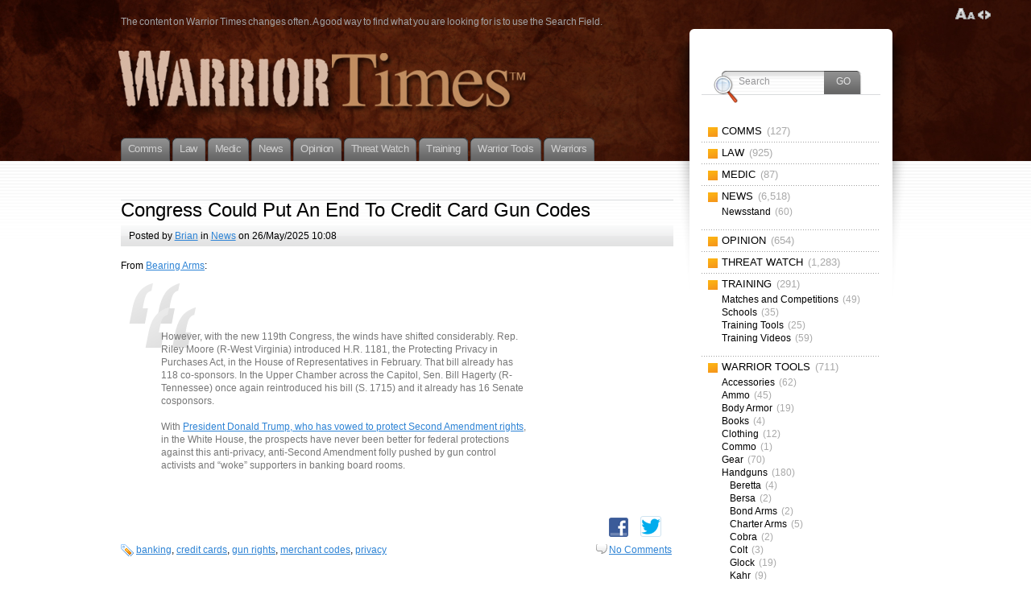

--- FILE ---
content_type: text/html; charset=UTF-8
request_url: https://warriortimes.com/
body_size: 27148
content:
<!DOCTYPE html PUBLIC "-//W3C//DTD XHTML 1.1//EN" "http://www.w3.org/TR/xhtml11/DTD/xhtml11.dtd">
<html xmlns="http://www.w3.org/1999/xhtml" >

<head profile="http://gmpg.org/xfn/11">
<meta http-equiv="Content-Type" content="text/html; charset=UTF-8" />

<title></title>

<link rel="alternate" type="application/rss+xml" title=" RSS Feed" href="https://warriortimes.com/feed/" />
<link rel="alternate" type="application/atom+xml" title=" Atom Feed" href="https://warriortimes.com/feed/atom/" />
<link rel="pingback" href="https://warriortimes.com/xmlrpc.php" />
<link rel="shortcut icon" href="https://warriortimes.com/wp-content/themes/fusion/favicon.ico" />

<style type="text/css" media="all">
@import "https://warriortimes.com/wp-content/themes/fusion/style.css";
#page.with-sidebar #main-wrap #side-wrap { right:70%; /* width of the main column */ }

#page.with-sidebar #main-wrap #mid {
  width:70%;			/* width of main column */
  left:70%;				/* same */
}

#page.with-sidebar #main-wrap #sidebar {
  width:30%;			/* width of the sidebar */
  left:70%;
}

/* Make tabs narrower */
#tabs{ letter-spacing: -0.04em; font-size: 13px; }
#tabs a span span{ padding: 4px 0 0 0; }

.description {word-spacing:-1px;}</style>


<!--[if lte IE 6]>
<script type="text/javascript">
/* <![CDATA[ */
   blankimgpath = 'https://warriortimes.com/wp-content/themes/fusion/images/blank.gif';
 /* ]]> */
</script>
<style type="text/css" media="screen">
  @import "https://warriortimes.com/wp-content/themes/fusion/ie6.css";
  body{ behavior:url("https://warriortimes.com/wp-content/themes/fusion/js/ie6hoverfix.htc"); }
  img{ behavior: url("https://warriortimes.com/wp-content/themes/fusion/js/ie6pngfix.htc"); }
</style>
<![endif]-->


  
<meta name='robots' content='max-image-preview:large' />
<link rel='dns-prefetch' href='//stats.wp.com' />
		<!-- This site uses the Google Analytics by MonsterInsights plugin v9.10.1 - Using Analytics tracking - https://www.monsterinsights.com/ -->
		<!-- Note: MonsterInsights is not currently configured on this site. The site owner needs to authenticate with Google Analytics in the MonsterInsights settings panel. -->
					<!-- No tracking code set -->
				<!-- / Google Analytics by MonsterInsights -->
		<style id='wp-img-auto-sizes-contain-inline-css' type='text/css'>
img:is([sizes=auto i],[sizes^="auto," i]){contain-intrinsic-size:3000px 1500px}
/*# sourceURL=wp-img-auto-sizes-contain-inline-css */
</style>
<style id='wp-emoji-styles-inline-css' type='text/css'>

	img.wp-smiley, img.emoji {
		display: inline !important;
		border: none !important;
		box-shadow: none !important;
		height: 1em !important;
		width: 1em !important;
		margin: 0 0.07em !important;
		vertical-align: -0.1em !important;
		background: none !important;
		padding: 0 !important;
	}
/*# sourceURL=wp-emoji-styles-inline-css */
</style>
<style id='wp-block-library-inline-css' type='text/css'>
:root{--wp-block-synced-color:#7a00df;--wp-block-synced-color--rgb:122,0,223;--wp-bound-block-color:var(--wp-block-synced-color);--wp-editor-canvas-background:#ddd;--wp-admin-theme-color:#007cba;--wp-admin-theme-color--rgb:0,124,186;--wp-admin-theme-color-darker-10:#006ba1;--wp-admin-theme-color-darker-10--rgb:0,107,160.5;--wp-admin-theme-color-darker-20:#005a87;--wp-admin-theme-color-darker-20--rgb:0,90,135;--wp-admin-border-width-focus:2px}@media (min-resolution:192dpi){:root{--wp-admin-border-width-focus:1.5px}}.wp-element-button{cursor:pointer}:root .has-very-light-gray-background-color{background-color:#eee}:root .has-very-dark-gray-background-color{background-color:#313131}:root .has-very-light-gray-color{color:#eee}:root .has-very-dark-gray-color{color:#313131}:root .has-vivid-green-cyan-to-vivid-cyan-blue-gradient-background{background:linear-gradient(135deg,#00d084,#0693e3)}:root .has-purple-crush-gradient-background{background:linear-gradient(135deg,#34e2e4,#4721fb 50%,#ab1dfe)}:root .has-hazy-dawn-gradient-background{background:linear-gradient(135deg,#faaca8,#dad0ec)}:root .has-subdued-olive-gradient-background{background:linear-gradient(135deg,#fafae1,#67a671)}:root .has-atomic-cream-gradient-background{background:linear-gradient(135deg,#fdd79a,#004a59)}:root .has-nightshade-gradient-background{background:linear-gradient(135deg,#330968,#31cdcf)}:root .has-midnight-gradient-background{background:linear-gradient(135deg,#020381,#2874fc)}:root{--wp--preset--font-size--normal:16px;--wp--preset--font-size--huge:42px}.has-regular-font-size{font-size:1em}.has-larger-font-size{font-size:2.625em}.has-normal-font-size{font-size:var(--wp--preset--font-size--normal)}.has-huge-font-size{font-size:var(--wp--preset--font-size--huge)}.has-text-align-center{text-align:center}.has-text-align-left{text-align:left}.has-text-align-right{text-align:right}.has-fit-text{white-space:nowrap!important}#end-resizable-editor-section{display:none}.aligncenter{clear:both}.items-justified-left{justify-content:flex-start}.items-justified-center{justify-content:center}.items-justified-right{justify-content:flex-end}.items-justified-space-between{justify-content:space-between}.screen-reader-text{border:0;clip-path:inset(50%);height:1px;margin:-1px;overflow:hidden;padding:0;position:absolute;width:1px;word-wrap:normal!important}.screen-reader-text:focus{background-color:#ddd;clip-path:none;color:#444;display:block;font-size:1em;height:auto;left:5px;line-height:normal;padding:15px 23px 14px;text-decoration:none;top:5px;width:auto;z-index:100000}html :where(.has-border-color){border-style:solid}html :where([style*=border-top-color]){border-top-style:solid}html :where([style*=border-right-color]){border-right-style:solid}html :where([style*=border-bottom-color]){border-bottom-style:solid}html :where([style*=border-left-color]){border-left-style:solid}html :where([style*=border-width]){border-style:solid}html :where([style*=border-top-width]){border-top-style:solid}html :where([style*=border-right-width]){border-right-style:solid}html :where([style*=border-bottom-width]){border-bottom-style:solid}html :where([style*=border-left-width]){border-left-style:solid}html :where(img[class*=wp-image-]){height:auto;max-width:100%}:where(figure){margin:0 0 1em}html :where(.is-position-sticky){--wp-admin--admin-bar--position-offset:var(--wp-admin--admin-bar--height,0px)}@media screen and (max-width:600px){html :where(.is-position-sticky){--wp-admin--admin-bar--position-offset:0px}}

/*# sourceURL=wp-block-library-inline-css */
</style><style id='wp-block-paragraph-inline-css' type='text/css'>
.is-small-text{font-size:.875em}.is-regular-text{font-size:1em}.is-large-text{font-size:2.25em}.is-larger-text{font-size:3em}.has-drop-cap:not(:focus):first-letter{float:left;font-size:8.4em;font-style:normal;font-weight:100;line-height:.68;margin:.05em .1em 0 0;text-transform:uppercase}body.rtl .has-drop-cap:not(:focus):first-letter{float:none;margin-left:.1em}p.has-drop-cap.has-background{overflow:hidden}:root :where(p.has-background){padding:1.25em 2.375em}:where(p.has-text-color:not(.has-link-color)) a{color:inherit}p.has-text-align-left[style*="writing-mode:vertical-lr"],p.has-text-align-right[style*="writing-mode:vertical-rl"]{rotate:180deg}
/*# sourceURL=https://warriortimes.com/wp-includes/blocks/paragraph/style.min.css */
</style>
<style id='wp-block-quote-inline-css' type='text/css'>
.wp-block-quote{box-sizing:border-box;overflow-wrap:break-word}.wp-block-quote.is-large:where(:not(.is-style-plain)),.wp-block-quote.is-style-large:where(:not(.is-style-plain)){margin-bottom:1em;padding:0 1em}.wp-block-quote.is-large:where(:not(.is-style-plain)) p,.wp-block-quote.is-style-large:where(:not(.is-style-plain)) p{font-size:1.5em;font-style:italic;line-height:1.6}.wp-block-quote.is-large:where(:not(.is-style-plain)) cite,.wp-block-quote.is-large:where(:not(.is-style-plain)) footer,.wp-block-quote.is-style-large:where(:not(.is-style-plain)) cite,.wp-block-quote.is-style-large:where(:not(.is-style-plain)) footer{font-size:1.125em;text-align:right}.wp-block-quote>cite{display:block}
/*# sourceURL=https://warriortimes.com/wp-includes/blocks/quote/style.min.css */
</style>
<style id='global-styles-inline-css' type='text/css'>
:root{--wp--preset--aspect-ratio--square: 1;--wp--preset--aspect-ratio--4-3: 4/3;--wp--preset--aspect-ratio--3-4: 3/4;--wp--preset--aspect-ratio--3-2: 3/2;--wp--preset--aspect-ratio--2-3: 2/3;--wp--preset--aspect-ratio--16-9: 16/9;--wp--preset--aspect-ratio--9-16: 9/16;--wp--preset--color--black: #000000;--wp--preset--color--cyan-bluish-gray: #abb8c3;--wp--preset--color--white: #ffffff;--wp--preset--color--pale-pink: #f78da7;--wp--preset--color--vivid-red: #cf2e2e;--wp--preset--color--luminous-vivid-orange: #ff6900;--wp--preset--color--luminous-vivid-amber: #fcb900;--wp--preset--color--light-green-cyan: #7bdcb5;--wp--preset--color--vivid-green-cyan: #00d084;--wp--preset--color--pale-cyan-blue: #8ed1fc;--wp--preset--color--vivid-cyan-blue: #0693e3;--wp--preset--color--vivid-purple: #9b51e0;--wp--preset--gradient--vivid-cyan-blue-to-vivid-purple: linear-gradient(135deg,rgb(6,147,227) 0%,rgb(155,81,224) 100%);--wp--preset--gradient--light-green-cyan-to-vivid-green-cyan: linear-gradient(135deg,rgb(122,220,180) 0%,rgb(0,208,130) 100%);--wp--preset--gradient--luminous-vivid-amber-to-luminous-vivid-orange: linear-gradient(135deg,rgb(252,185,0) 0%,rgb(255,105,0) 100%);--wp--preset--gradient--luminous-vivid-orange-to-vivid-red: linear-gradient(135deg,rgb(255,105,0) 0%,rgb(207,46,46) 100%);--wp--preset--gradient--very-light-gray-to-cyan-bluish-gray: linear-gradient(135deg,rgb(238,238,238) 0%,rgb(169,184,195) 100%);--wp--preset--gradient--cool-to-warm-spectrum: linear-gradient(135deg,rgb(74,234,220) 0%,rgb(151,120,209) 20%,rgb(207,42,186) 40%,rgb(238,44,130) 60%,rgb(251,105,98) 80%,rgb(254,248,76) 100%);--wp--preset--gradient--blush-light-purple: linear-gradient(135deg,rgb(255,206,236) 0%,rgb(152,150,240) 100%);--wp--preset--gradient--blush-bordeaux: linear-gradient(135deg,rgb(254,205,165) 0%,rgb(254,45,45) 50%,rgb(107,0,62) 100%);--wp--preset--gradient--luminous-dusk: linear-gradient(135deg,rgb(255,203,112) 0%,rgb(199,81,192) 50%,rgb(65,88,208) 100%);--wp--preset--gradient--pale-ocean: linear-gradient(135deg,rgb(255,245,203) 0%,rgb(182,227,212) 50%,rgb(51,167,181) 100%);--wp--preset--gradient--electric-grass: linear-gradient(135deg,rgb(202,248,128) 0%,rgb(113,206,126) 100%);--wp--preset--gradient--midnight: linear-gradient(135deg,rgb(2,3,129) 0%,rgb(40,116,252) 100%);--wp--preset--font-size--small: 13px;--wp--preset--font-size--medium: 20px;--wp--preset--font-size--large: 36px;--wp--preset--font-size--x-large: 42px;--wp--preset--spacing--20: 0.44rem;--wp--preset--spacing--30: 0.67rem;--wp--preset--spacing--40: 1rem;--wp--preset--spacing--50: 1.5rem;--wp--preset--spacing--60: 2.25rem;--wp--preset--spacing--70: 3.38rem;--wp--preset--spacing--80: 5.06rem;--wp--preset--shadow--natural: 6px 6px 9px rgba(0, 0, 0, 0.2);--wp--preset--shadow--deep: 12px 12px 50px rgba(0, 0, 0, 0.4);--wp--preset--shadow--sharp: 6px 6px 0px rgba(0, 0, 0, 0.2);--wp--preset--shadow--outlined: 6px 6px 0px -3px rgb(255, 255, 255), 6px 6px rgb(0, 0, 0);--wp--preset--shadow--crisp: 6px 6px 0px rgb(0, 0, 0);}:where(.is-layout-flex){gap: 0.5em;}:where(.is-layout-grid){gap: 0.5em;}body .is-layout-flex{display: flex;}.is-layout-flex{flex-wrap: wrap;align-items: center;}.is-layout-flex > :is(*, div){margin: 0;}body .is-layout-grid{display: grid;}.is-layout-grid > :is(*, div){margin: 0;}:where(.wp-block-columns.is-layout-flex){gap: 2em;}:where(.wp-block-columns.is-layout-grid){gap: 2em;}:where(.wp-block-post-template.is-layout-flex){gap: 1.25em;}:where(.wp-block-post-template.is-layout-grid){gap: 1.25em;}.has-black-color{color: var(--wp--preset--color--black) !important;}.has-cyan-bluish-gray-color{color: var(--wp--preset--color--cyan-bluish-gray) !important;}.has-white-color{color: var(--wp--preset--color--white) !important;}.has-pale-pink-color{color: var(--wp--preset--color--pale-pink) !important;}.has-vivid-red-color{color: var(--wp--preset--color--vivid-red) !important;}.has-luminous-vivid-orange-color{color: var(--wp--preset--color--luminous-vivid-orange) !important;}.has-luminous-vivid-amber-color{color: var(--wp--preset--color--luminous-vivid-amber) !important;}.has-light-green-cyan-color{color: var(--wp--preset--color--light-green-cyan) !important;}.has-vivid-green-cyan-color{color: var(--wp--preset--color--vivid-green-cyan) !important;}.has-pale-cyan-blue-color{color: var(--wp--preset--color--pale-cyan-blue) !important;}.has-vivid-cyan-blue-color{color: var(--wp--preset--color--vivid-cyan-blue) !important;}.has-vivid-purple-color{color: var(--wp--preset--color--vivid-purple) !important;}.has-black-background-color{background-color: var(--wp--preset--color--black) !important;}.has-cyan-bluish-gray-background-color{background-color: var(--wp--preset--color--cyan-bluish-gray) !important;}.has-white-background-color{background-color: var(--wp--preset--color--white) !important;}.has-pale-pink-background-color{background-color: var(--wp--preset--color--pale-pink) !important;}.has-vivid-red-background-color{background-color: var(--wp--preset--color--vivid-red) !important;}.has-luminous-vivid-orange-background-color{background-color: var(--wp--preset--color--luminous-vivid-orange) !important;}.has-luminous-vivid-amber-background-color{background-color: var(--wp--preset--color--luminous-vivid-amber) !important;}.has-light-green-cyan-background-color{background-color: var(--wp--preset--color--light-green-cyan) !important;}.has-vivid-green-cyan-background-color{background-color: var(--wp--preset--color--vivid-green-cyan) !important;}.has-pale-cyan-blue-background-color{background-color: var(--wp--preset--color--pale-cyan-blue) !important;}.has-vivid-cyan-blue-background-color{background-color: var(--wp--preset--color--vivid-cyan-blue) !important;}.has-vivid-purple-background-color{background-color: var(--wp--preset--color--vivid-purple) !important;}.has-black-border-color{border-color: var(--wp--preset--color--black) !important;}.has-cyan-bluish-gray-border-color{border-color: var(--wp--preset--color--cyan-bluish-gray) !important;}.has-white-border-color{border-color: var(--wp--preset--color--white) !important;}.has-pale-pink-border-color{border-color: var(--wp--preset--color--pale-pink) !important;}.has-vivid-red-border-color{border-color: var(--wp--preset--color--vivid-red) !important;}.has-luminous-vivid-orange-border-color{border-color: var(--wp--preset--color--luminous-vivid-orange) !important;}.has-luminous-vivid-amber-border-color{border-color: var(--wp--preset--color--luminous-vivid-amber) !important;}.has-light-green-cyan-border-color{border-color: var(--wp--preset--color--light-green-cyan) !important;}.has-vivid-green-cyan-border-color{border-color: var(--wp--preset--color--vivid-green-cyan) !important;}.has-pale-cyan-blue-border-color{border-color: var(--wp--preset--color--pale-cyan-blue) !important;}.has-vivid-cyan-blue-border-color{border-color: var(--wp--preset--color--vivid-cyan-blue) !important;}.has-vivid-purple-border-color{border-color: var(--wp--preset--color--vivid-purple) !important;}.has-vivid-cyan-blue-to-vivid-purple-gradient-background{background: var(--wp--preset--gradient--vivid-cyan-blue-to-vivid-purple) !important;}.has-light-green-cyan-to-vivid-green-cyan-gradient-background{background: var(--wp--preset--gradient--light-green-cyan-to-vivid-green-cyan) !important;}.has-luminous-vivid-amber-to-luminous-vivid-orange-gradient-background{background: var(--wp--preset--gradient--luminous-vivid-amber-to-luminous-vivid-orange) !important;}.has-luminous-vivid-orange-to-vivid-red-gradient-background{background: var(--wp--preset--gradient--luminous-vivid-orange-to-vivid-red) !important;}.has-very-light-gray-to-cyan-bluish-gray-gradient-background{background: var(--wp--preset--gradient--very-light-gray-to-cyan-bluish-gray) !important;}.has-cool-to-warm-spectrum-gradient-background{background: var(--wp--preset--gradient--cool-to-warm-spectrum) !important;}.has-blush-light-purple-gradient-background{background: var(--wp--preset--gradient--blush-light-purple) !important;}.has-blush-bordeaux-gradient-background{background: var(--wp--preset--gradient--blush-bordeaux) !important;}.has-luminous-dusk-gradient-background{background: var(--wp--preset--gradient--luminous-dusk) !important;}.has-pale-ocean-gradient-background{background: var(--wp--preset--gradient--pale-ocean) !important;}.has-electric-grass-gradient-background{background: var(--wp--preset--gradient--electric-grass) !important;}.has-midnight-gradient-background{background: var(--wp--preset--gradient--midnight) !important;}.has-small-font-size{font-size: var(--wp--preset--font-size--small) !important;}.has-medium-font-size{font-size: var(--wp--preset--font-size--medium) !important;}.has-large-font-size{font-size: var(--wp--preset--font-size--large) !important;}.has-x-large-font-size{font-size: var(--wp--preset--font-size--x-large) !important;}
/*# sourceURL=global-styles-inline-css */
</style>

<style id='classic-theme-styles-inline-css' type='text/css'>
/*! This file is auto-generated */
.wp-block-button__link{color:#fff;background-color:#32373c;border-radius:9999px;box-shadow:none;text-decoration:none;padding:calc(.667em + 2px) calc(1.333em + 2px);font-size:1.125em}.wp-block-file__button{background:#32373c;color:#fff;text-decoration:none}
/*# sourceURL=/wp-includes/css/classic-themes.min.css */
</style>
<link rel='stylesheet' id='rtsocial-styleSheet-css' href='https://warriortimes.com/wp-content/plugins/rtsocial/styles/style.css?ver=1712797715' type='text/css' media='all' />
<script type="text/javascript" src="https://warriortimes.com/wp-includes/js/jquery/jquery.min.js?ver=3.7.1" id="jquery-core-js"></script>
<script type="text/javascript" src="https://warriortimes.com/wp-includes/js/jquery/jquery-migrate.min.js?ver=3.4.1" id="jquery-migrate-js"></script>
<script type="text/javascript" src="https://warriortimes.com/wp-content/themes/fusion/js/fusion.js?ver=6.9" id="fusion-js"></script>
<link rel="https://api.w.org/" href="https://warriortimes.com/wp-json/" /><link rel="EditURI" type="application/rsd+xml" title="RSD" href="https://warriortimes.com/xmlrpc.php?rsd" />
<meta name="generator" content="WordPress 6.9" />
	<script type="text/javascript">
		var ajaxurl = 'https://warriortimes.com/wp-admin/admin-ajax.php';
	</script>
	<!-- Wordbooker generated tags --><meta property="og:locale" content="en_US" /> <meta property="og:site_name" content=" - The content on Warrior Times changes often.  A good way to find what you are looking for is to use the      Search Field." /> <meta property="og:title" content=" - The content on Warrior Times changes often.  A good way to find what you are looking for is to use the      Search Field." /> <meta property="og:type" content="website" /> <meta property="og:url" content="https://warriortimes.com/" /> <meta property="og:image" content="https://warriortimes.com/wp-content/plugins/wordbooker/includes/wordbooker_blank.jpg" /> <meta name="description" content="The content on Warrior Times changes often.  A good way to find what you are looking for is to use the      Search Field." /> <meta property="og:description" content="The content on Warrior Times changes often.  A good way to find what you are looking for is to use the      Search Field." /> <!-- End Wordbooker og tags -->	<style>img#wpstats{display:none}</style>
		
<script type="text/javascript">
/* <![CDATA[ */
 jQuery(document).ready(function(){
  // body .safari class
  if (jQuery.browser.safari) jQuery('body').addClass('safari');

  // layout controls
     jQuery("#layoutcontrol a").click(function() {
     switch (jQuery(this).attr("class")) {
	   case 'setFont' : setFontSize();	break;
	   case 'setLiquid'	: setPageWidth();	break;
	 }
	 return false;
    });
   // set the font size from cookie
   var font_size = jQuery.cookie('fontSize');
   if (font_size == '.70em') { jQuery('body').css("font-size",".70em"); }
   if (font_size == '.95em') { jQuery('body').css("font-size",".95em"); }
   if (font_size == '.75em') { jQuery('body').css("font-size",".75em"); }

   // set the page width from cookie
   var page_width = jQuery.cookie('pageWidth');
   if (page_width) jQuery('#page').css('width', page_width);
  
  jQuery('#post-extra-content').minitabs(333, 'slide');

  if (document.all && !window.opera && !window.XMLHttpRequest && jQuery.browser.msie) { var isIE6 = true; }
  else { var isIE6 = false;} ;
  jQuery.browser.msie6 = isIE6;
  if (!isIE6) {
    initTooltips({
		timeout: 6000
   });
  }
  tabmenudropdowns();

  // some jquery effects...
  jQuery('#sidebar ul.nav li ul li a').mouseover(function () {
   	jQuery(this).animate({ marginLeft: "4px" }, 100 );
  });
  jQuery('#sidebar ul.nav li ul li a').mouseout(function () {
    jQuery(this).animate({ marginLeft: "0px" }, 100 );
  });
  // scroll to top
  jQuery("a#toplink").click(function(){
    jQuery('html').animate({scrollTop:0}, 'slow');
  });

  // set roles on some elements (for accessibility)
  jQuery("#tabs").attr("role","navigation");
  jQuery("#mid-content").attr("role","main");
  jQuery("#sidebar").attr("role","complementary");
  jQuery("#searchform").attr("role","search");

 });

 /* ]]> */
</script>

</head>
<body data-rsssl=1 class="home">
  <!-- page wrappers (100% width) -->
  <div id="page-wrap1">
    <div id="page-wrap2">
      <!-- page (actual site content, custom width) -->
      <div id="page" class="with-sidebar">

       <!-- main wrapper (side & main) -->
       <div id="main-wrap">
        <!-- mid column wrap -->
    	<div id="mid-wrap">
          <!-- sidebar wrap -->
          <div id="side-wrap">
            <!-- mid column -->
    	    <div id="mid">
              <!-- header -->
              <div id="header">
                <div id="topnav" class="description"> The content on Warrior Times changes often.  A good way to find what you are looking for is to use the      Search Field.</div>

<div id="headerlink" style="width: 500px; height: 76px; position: absolute; top: 60px; z-index: 10; cursor: pointer;" onclick="top.location.href='https://warriortimes.com';">

                                <h1 id="title"><a href="https://warriortimes.com/"></a></h1>
                
</div>

                <!-- top tab navigation -->
                <div id="tabs">
                 <ul>
                                  	<li class="cat-item cat-item-153"><a href="https://warriortimes.com/category/communications/"><span><span>Comms</span></span></a>
</li>
	<li class="cat-item cat-item-68"><a href="https://warriortimes.com/category/law/"><span><span>Law</span></span></a>
</li>
	<li class="cat-item cat-item-154"><a href="https://warriortimes.com/category/medical/"><span><span>Medic</span></span></a>
</li>
	<li class="cat-item cat-item-5"><a href="https://warriortimes.com/category/news/"><span><span>News</span></span></a>
<ul class='children'>
	<li class="cat-item cat-item-2092"><a href="https://warriortimes.com/category/news/news-stand/"><span><span>Newsstand</span></span></a>
</li>
</ul>
</li>
	<li class="cat-item cat-item-4"><a href="https://warriortimes.com/category/0pinion/"><span><span>Opinion</span></span></a>
</li>
	<li class="cat-item cat-item-3"><a href="https://warriortimes.com/category/threatwatch/"><span><span>Threat Watch</span></span></a>
</li>
	<li class="cat-item cat-item-7"><a href="https://warriortimes.com/category/training/"><span><span>Training</span></span></a>
<ul class='children'>
	<li class="cat-item cat-item-8"><a href="https://warriortimes.com/category/training/matches/"><span><span>Matches and Competitions</span></span></a>
</li>
	<li class="cat-item cat-item-111"><a href="https://warriortimes.com/category/training/schools/"><span><span>Schools</span></span></a>
</li>
	<li class="cat-item cat-item-121"><a href="https://warriortimes.com/category/training/training-tools/"><span><span>Training Tools</span></span></a>
</li>
	<li class="cat-item cat-item-24"><a href="https://warriortimes.com/category/training/training_videos/"><span><span>Training Videos</span></span></a>
</li>
</ul>
</li>
	<li class="cat-item cat-item-6"><a href="https://warriortimes.com/category/warriortools/"><span><span>Warrior Tools</span></span></a>
<ul class='children'>
	<li class="cat-item cat-item-122"><a href="https://warriortimes.com/category/warriortools/accessories/"><span><span>Accessories</span></span></a>
</li>
	<li class="cat-item cat-item-12"><a href="https://warriortimes.com/category/warriortools/ammo/"><span><span>Ammo</span></span></a>
</li>
	<li class="cat-item cat-item-227"><a href="https://warriortimes.com/category/warriortools/body-armor/"><span><span>Body Armor</span></span></a>
</li>
	<li class="cat-item cat-item-511"><a href="https://warriortimes.com/category/warriortools/books-warriortools/"><span><span>Books</span></span></a>
</li>
	<li class="cat-item cat-item-510"><a href="https://warriortimes.com/category/warriortools/clothing-warriortools/"><span><span>Clothing</span></span></a>
</li>
	<li class="cat-item cat-item-3681"><a href="https://warriortimes.com/category/warriortools/commo/"><span><span>Commo</span></span></a>
</li>
	<li class="cat-item cat-item-88"><a href="https://warriortimes.com/category/warriortools/gear/"><span><span>Gear</span></span></a>
</li>
	<li class="cat-item cat-item-10"><a href="https://warriortimes.com/category/warriortools/handguns/"><span><span>Handguns</span></span></a>
	<ul class='children'>
	<li class="cat-item cat-item-265"><a href="https://warriortimes.com/category/warriortools/handguns/beretta/"><span><span>Beretta</span></span></a>
</li>
	<li class="cat-item cat-item-465"><a href="https://warriortimes.com/category/warriortools/handguns/bersa/"><span><span>Bersa</span></span></a>
</li>
	<li class="cat-item cat-item-268"><a href="https://warriortimes.com/category/warriortools/handguns/bond-arms/"><span><span>Bond Arms</span></span></a>
</li>
	<li class="cat-item cat-item-1614"><a href="https://warriortimes.com/category/warriortools/handguns/charter-arms/"><span><span>Charter Arms</span></span></a>
</li>
	<li class="cat-item cat-item-474"><a href="https://warriortimes.com/category/warriortools/handguns/cobra-handguns-warriortools/"><span><span>Cobra</span></span></a>
</li>
	<li class="cat-item cat-item-2179"><a href="https://warriortimes.com/category/warriortools/handguns/colt/"><span><span>Colt</span></span></a>
</li>
	<li class="cat-item cat-item-62"><a href="https://warriortimes.com/category/warriortools/handguns/glock/"><span><span>Glock</span></span></a>
</li>
	<li class="cat-item cat-item-138"><a href="https://warriortimes.com/category/warriortools/handguns/kahr/"><span><span>Kahr</span></span></a>
</li>
	<li class="cat-item cat-item-439"><a href="https://warriortimes.com/category/warriortools/handguns/kel-tec/"><span><span>Kel-Tec</span></span></a>
</li>
	<li class="cat-item cat-item-234"><a href="https://warriortimes.com/category/warriortools/handguns/kimber/"><span><span>Kimber</span></span></a>
</li>
	<li class="cat-item cat-item-2312"><a href="https://warriortimes.com/category/warriortools/handguns/ragnum-research/"><span><span>Magnum Research</span></span></a>
		<ul class='children'>
	<li class="cat-item cat-item-239"><a href="https://warriortimes.com/category/warriortools/handguns/ragnum-research/desert-eagle/"><span><span>Desert Eagle</span></span></a>
</li>
		</ul>
</li>
	<li class="cat-item cat-item-262"><a href="https://warriortimes.com/category/warriortools/handguns/north-american-arms/"><span><span>North American Arms</span></span></a>
</li>
	<li class="cat-item cat-item-231"><a href="https://warriortimes.com/category/warriortools/handguns/para/"><span><span>Para</span></span></a>
</li>
	<li class="cat-item cat-item-1438"><a href="https://warriortimes.com/category/warriortools/handguns/rock-river-arms-handguns/"><span><span>Rock River Arms</span></span></a>
</li>
	<li class="cat-item cat-item-236"><a href="https://warriortimes.com/category/warriortools/handguns/ruger/"><span><span>Ruger</span></span></a>
</li>
	<li class="cat-item cat-item-211"><a href="https://warriortimes.com/category/warriortools/handguns/sig/"><span><span>Sig Sauer</span></span></a>
</li>
	<li class="cat-item cat-item-507"><a href="https://warriortimes.com/category/warriortools/handguns/smith-wesson/"><span><span>Smith &amp; Wesson</span></span></a>
</li>
	<li class="cat-item cat-item-2121"><a href="https://warriortimes.com/category/warriortools/handguns/sti/"><span><span>STI</span></span></a>
</li>
	<li class="cat-item cat-item-229"><a href="https://warriortimes.com/category/warriortools/handguns/taurus/"><span><span>Taurus</span></span></a>
</li>
	<li class="cat-item cat-item-212"><a href="https://warriortimes.com/category/warriortools/handguns/walther/"><span><span>Walther</span></span></a>
</li>
	<li class="cat-item cat-item-2883"><a href="https://warriortimes.com/category/warriortools/handguns/wilson-combat-handguns/"><span><span>Wilson Combat</span></span></a>
</li>
	<li class="cat-item cat-item-144"><a href="https://warriortimes.com/category/warriortools/handguns/witness/"><span><span>Witness</span></span></a>
</li>
	<li class="cat-item cat-item-245"><a href="https://warriortimes.com/category/warriortools/handguns/xd/"><span><span>XD</span></span></a>
</li>
	</ul>
</li>
	<li class="cat-item cat-item-2070"><a href="https://warriortimes.com/category/warriortools/holsters/"><span><span>Holsters</span></span></a>
</li>
	<li class="cat-item cat-item-168"><a href="https://warriortimes.com/category/warriortools/knives/"><span><span>Knives</span></span></a>
</li>
	<li class="cat-item cat-item-9"><a href="https://warriortimes.com/category/warriortools/longguns/"><span><span>Long Guns</span></span></a>
	<ul class='children'>
	<li class="cat-item cat-item-2354"><a href="https://warriortimes.com/category/warriortools/longguns/acc/"><span><span>ACC</span></span></a>
</li>
	<li class="cat-item cat-item-297"><a href="https://warriortimes.com/category/warriortools/longguns/accuracy-international/"><span><span>Accuracy International</span></span></a>
</li>
	<li class="cat-item cat-item-308"><a href="https://warriortimes.com/category/warriortools/longguns/barrett/"><span><span>Barrett</span></span></a>
</li>
	<li class="cat-item cat-item-426"><a href="https://warriortimes.com/category/warriortools/longguns/benelli-longguns-warriortools/"><span><span>Benelli</span></span></a>
</li>
	<li class="cat-item cat-item-681"><a href="https://warriortimes.com/category/warriortools/longguns/beretta-longguns-warriortools/"><span><span>Beretta</span></span></a>
</li>
	<li class="cat-item cat-item-299"><a href="https://warriortimes.com/category/warriortools/longguns/blaser/"><span><span>Blaser</span></span></a>
</li>
	<li class="cat-item cat-item-535"><a href="https://warriortimes.com/category/warriortools/longguns/bushmaster-longguns-warriortools/"><span><span>Bushmaster</span></span></a>
</li>
	<li class="cat-item cat-item-117"><a href="https://warriortimes.com/category/warriortools/longguns/custom/"><span><span>Custom</span></span></a>
</li>
	<li class="cat-item cat-item-351"><a href="https://warriortimes.com/category/warriortools/longguns/cz/"><span><span>CZ</span></span></a>
</li>
	<li class="cat-item cat-item-1844"><a href="https://warriortimes.com/category/warriortools/longguns/desert-tactical-arms/"><span><span>Desert Tactical Arms</span></span></a>
</li>
	<li class="cat-item cat-item-2646"><a href="https://warriortimes.com/category/warriortools/longguns/dpms-longguns/"><span><span>DPMS</span></span></a>
</li>
	<li class="cat-item cat-item-306"><a href="https://warriortimes.com/category/warriortools/longguns/fn-longguns-warriortools/"><span><span>FN</span></span></a>
</li>
	<li class="cat-item cat-item-133"><a href="https://warriortimes.com/category/warriortools/longguns/forums/"><span><span>Forums</span></span></a>
</li>
	<li class="cat-item cat-item-282"><a href="https://warriortimes.com/category/warriortools/longguns/hk/"><span><span>HK</span></span></a>
</li>
	<li class="cat-item cat-item-4064"><a href="https://warriortimes.com/category/warriortools/longguns/iwi/"><span><span>IWI</span></span></a>
</li>
	<li class="cat-item cat-item-2014"><a href="https://warriortimes.com/category/warriortools/longguns/kel-tec-long-guns/"><span><span>Kel-Tec Long Guns</span></span></a>
</li>
	<li class="cat-item cat-item-364"><a href="https://warriortimes.com/category/warriortools/longguns/larue-longguns-warriortools/"><span><span>LaRue</span></span></a>
</li>
	<li class="cat-item cat-item-343"><a href="https://warriortimes.com/category/warriortools/longguns/lwrc/"><span><span>LWRC</span></span></a>
</li>
	<li class="cat-item cat-item-548"><a href="https://warriortimes.com/category/warriortools/longguns/mcmillan/"><span><span>McMillan</span></span></a>
</li>
	<li class="cat-item cat-item-2305"><a href="https://warriortimes.com/category/warriortools/longguns/mosin-nagant/"><span><span>Mosin Nagant</span></span></a>
</li>
	<li class="cat-item cat-item-357"><a href="https://warriortimes.com/category/warriortools/longguns/mossberg/"><span><span>Mossberg</span></span></a>
</li>
	<li class="cat-item cat-item-1775"><a href="https://warriortimes.com/category/warriortools/longguns/para-longguns/"><span><span>Para</span></span></a>
</li>
	<li class="cat-item cat-item-295"><a href="https://warriortimes.com/category/warriortools/longguns/remington/"><span><span>Remington</span></span></a>
</li>
	<li class="cat-item cat-item-1447"><a href="https://warriortimes.com/category/warriortools/longguns/rock-river-arms-longguns/"><span><span>Rock River Arms</span></span></a>
</li>
	<li class="cat-item cat-item-732"><a href="https://warriortimes.com/category/warriortools/longguns/ruger-longguns-warriortools/"><span><span>Ruger Long Guns</span></span></a>
</li>
	<li class="cat-item cat-item-593"><a href="https://warriortimes.com/category/warriortools/longguns/sabre-defense/"><span><span>Sabre Defense</span></span></a>
</li>
	<li class="cat-item cat-item-301"><a href="https://warriortimes.com/category/warriortools/longguns/sako/"><span><span>Sako</span></span></a>
</li>
	<li class="cat-item cat-item-291"><a href="https://warriortimes.com/category/warriortools/longguns/sig-sauer-longguns-warriortools/"><span><span>SIG Sauer</span></span></a>
</li>
	<li class="cat-item cat-item-336"><a href="https://warriortimes.com/category/warriortools/longguns/sks/"><span><span>SKS</span></span></a>
</li>
	<li class="cat-item cat-item-1910"><a href="https://warriortimes.com/category/warriortools/longguns/smith-wesson-long-guns/"><span><span>Smith &amp; Wesson Long Guns</span></span></a>
</li>
	<li class="cat-item cat-item-595"><a href="https://warriortimes.com/category/warriortools/longguns/springfield/"><span><span>Springfield</span></span></a>
</li>
	<li class="cat-item cat-item-4065"><a href="https://warriortimes.com/category/warriortools/longguns/styer/"><span><span>Styer</span></span></a>
</li>
	<li class="cat-item cat-item-459"><a href="https://warriortimes.com/category/warriortools/longguns/weatherby/"><span><span>Weatherby</span></span></a>
</li>
	<li class="cat-item cat-item-1298"><a href="https://warriortimes.com/category/warriortools/longguns/wilson-combat-longguns/"><span><span>Wilson Combat</span></span></a>
</li>
	<li class="cat-item cat-item-611"><a href="https://warriortimes.com/category/warriortools/longguns/winchester/"><span><span>Winchester</span></span></a>
</li>
	</ul>
</li>
	<li class="cat-item cat-item-2248"><a href="https://warriortimes.com/category/warriortools/magazines/"><span><span>Magazines</span></span></a>
</li>
	<li class="cat-item cat-item-1924"><a href="https://warriortimes.com/category/warriortools/maintenance/"><span><span>Maintenance</span></span></a>
</li>
	<li class="cat-item cat-item-772"><a href="https://warriortimes.com/category/warriortools/navigation/"><span><span>Navigation</span></span></a>
	<ul class='children'>
	<li class="cat-item cat-item-774"><a href="https://warriortimes.com/category/warriortools/navigation/compass/"><span><span>Compass</span></span></a>
</li>
	<li class="cat-item cat-item-773"><a href="https://warriortimes.com/category/warriortools/navigation/gps/"><span><span>GPS</span></span></a>
</li>
	<li class="cat-item cat-item-775"><a href="https://warriortimes.com/category/warriortools/navigation/maps/"><span><span>Maps</span></span></a>
</li>
	</ul>
</li>
	<li class="cat-item cat-item-11"><a href="https://warriortimes.com/category/warriortools/optics/"><span><span>Optics</span></span></a>
</li>
	<li class="cat-item cat-item-155"><a href="https://warriortimes.com/category/warriortools/sights/"><span><span>Sights</span></span></a>
</li>
	<li class="cat-item cat-item-4023"><a href="https://warriortimes.com/category/warriortools/tech/"><span><span>Tech</span></span></a>
</li>
</ul>
</li>
	<li class="cat-item cat-item-1641"><a href="https://warriortimes.com/category/warriors/"><span><span>Warriors</span></span></a>
</li>
                 </ul>
                </div>
                <!-- /top tabs -->

              </div><!-- /header -->
<!-- mid content -->
<div id="mid-content">
     <!-- post -->
    <div id="post-11692" class="post-11692 post type-post status-publish format-standard hentry category-news tag-banking tag-credit-cards tag-gun-rights tag-merchant-codes tag-privacy">

        <h3 class="title"><a href="https://warriortimes.com/2025/05/26/congress-could-put-an-end-to-credit-card-gun-codes/" rel="bookmark" title="Permanent Link: Congress Could Put An End To Credit Card Gun Codes">Congress Could Put An End To Credit Card Gun Codes</a></h3>

        <!-- story header -->
        <div class="postheader">
          <div class="postinfo">
            <p>Posted by <a href="https://warriortimes.com/author/brian/" title="Posts by Brian ">Brian</a> in <a href="https://warriortimes.com/category/news/" rel="category tag">News</a> on 26/May/2025 10:08 </p>
          </div>
        </div>
        <!-- /story header -->

        <div class="postbody entry clearfix">
         
<p>From <a href="https://bearingarms.com/tomknighton/2025/05/20/congress-has-chance-to-end-threat-of-gun-store-codes-for-credit-cards-n1228652">Bearing Arms</a>:</p>



<blockquote class="wp-block-quote is-layout-flow wp-block-quote-is-layout-flow">
<blockquote class="wp-block-quote is-layout-flow wp-block-quote-is-layout-flow">
<p>However, with the new 119th Congress, the winds have shifted considerably. Rep. Riley Moore (R-West Virginia) introduced H.R. 1181, the Protecting Privacy in Purchases Act, in the House of Representatives in February. That bill already has 118 co-sponsors. In the Upper Chamber across the Capitol, Sen. Bill Hagerty (R-Tennessee) once again reintroduced his bill (S. 1715) and it already has 16 Senate cosponsors.<br><br>With&nbsp;<a href="https://www.buckeyefirearms.org/president-trump-signs-executive-order-protecting-second-amendment-rights" target="_blank" rel="noreferrer noopener">President Donald Trump, who has vowed to protect Second Amendment rights</a>, in the White House, the prospects have never been better for federal protections against this anti-privacy, anti-Second Amendment folly pushed by gun control activists and “woke” supporters in banking board rooms.</p>
</blockquote>
</blockquote>
<div class="rtsocial-container rtsocial-container-align-right rtsocial-icon"><div class="rtsocial-fb-icon fb-light"> <div class="rtsocial-fb-icon-button"><a title="Like: Congress Could Put An End To Credit Card Gun Codes" class="rtsocial-fb-icon-link" href="https://www.facebook.com/sharer.php?u=https%3A%2F%2Fwarriortimes.com%2F2025%2F05%2F26%2Fcongress-could-put-an-end-to-credit-card-gun-codes%2F" target= "_blank"></a></div></div><div class="rtsocial-twitter-icon"> <div class="rtsocial-twitter-icon-button"><a title="Tweet: Congress Could Put An End To Credit Card Gun Codes" class="rtsocial-twitter-icon-link" href= "https://twitter.com/share?text=Congress%20Could%20Put%20An%20End%20To%20Credit%20Card%20Gun%20Codes&url=https%3A%2F%2Fwarriortimes.com%2F2025%2F05%2F26%2Fcongress-could-put-an-end-to-credit-card-gun-codes%2F" target= "_blank"></a></div></div><a rel="nofollow" class="perma-link" href="https://warriortimes.com/2025/05/26/congress-could-put-an-end-to-credit-card-gun-codes/" title="Congress Could Put An End To Credit Card Gun Codes"></a><input type="hidden" name="rts_id" class="rts_id" value="11692" /><input type="hidden" id="rts_media_nonce" name="rts_media_nonce" value="e2017e69e8" /><input type="hidden" name="_wp_http_referer" value="/" /></div>        </div>
                  <p class="tags"><a href="https://warriortimes.com/tag/banking/" rel="tag">banking</a>, <a href="https://warriortimes.com/tag/credit-cards/" rel="tag">credit cards</a>, <a href="https://warriortimes.com/tag/gun-rights/" rel="tag">gun rights</a>, <a href="https://warriortimes.com/tag/merchant-codes/" rel="tag">merchant codes</a>, <a href="https://warriortimes.com/tag/privacy/" rel="tag">privacy</a></p>
                <p class="postcontrols">
                    <a class="no comments" href="https://warriortimes.com/2025/05/26/congress-could-put-an-end-to-credit-card-gun-codes/#respond">No Comments</a>
        </p>
        <div class="clear"></div>
    </div>
    <!-- /post -->
     <!-- post -->
    <div id="post-11691" class="post-11691 post type-post status-publish format-standard hentry category-news tag-canada tag-gun-control tag-gun-rights tag-human-rights tag-north-america tag-right-to-self-defense tag-self-defense-2">

        <h3 class="title"><a href="https://warriortimes.com/2025/05/23/the-fight-for-canadian-gun-rights-continues/" rel="bookmark" title="Permanent Link: The Fight For Canadian Gun Rights Continues">The Fight For Canadian Gun Rights Continues</a></h3>

        <!-- story header -->
        <div class="postheader">
          <div class="postinfo">
            <p>Posted by <a href="https://warriortimes.com/author/brian/" title="Posts by Brian ">Brian</a> in <a href="https://warriortimes.com/category/news/" rel="category tag">News</a> on 23/May/2025 08:00 </p>
          </div>
        </div>
        <!-- /story header -->

        <div class="postbody entry clearfix">
         
<p>From <a href="https://www.thetruthaboutguns.com/ian-runkle-canada-firearms-rights/">The Truth About Guns</a>:</p>



<blockquote class="wp-block-quote is-layout-flow wp-block-quote-is-layout-flow">
<p>However, the fight in Canada for gun rights is not over, and in a recent bold stand for procedural fairness, Canadian lawyer&nbsp;<a href="https://www.facebook.com/Ian.Runkle.Lawyer/" target="_blank" rel="noreferrer noopener">Ian Runkle&nbsp;</a>is taking the fight for firearms owners’ rights to the Supreme Court of Canada, and grassroots support is surging. Runkle’s crowdfunding campaign on GiveSendGo, titled “Procedural Fairness for Firearm Owners,” has raised over CAD $33,662 toward a $40,000 goal to cover mounting legal costs. The case challenges the Canadian government’s controversial “nullification” of thousands of firearms licenses, a move critics argue is a thinly veiled attempt to sidestep legal obligations and advance a broader gun confiscation agenda that has&nbsp;<a href="https://www.thetruthaboutguns.com/gun-control-plays-out-once-again-in-canada/">gradually eroded</a>&nbsp;Canadian firearms rights.</p>



<p>Supporters can contribute or follow updates at <a href="https://www.givesendgo.com/sccfirearms" target="_blank" rel="noreferrer noopener">GiveSendGo.com/sccfirearms</a>.</p>
</blockquote>
<div class="rtsocial-container rtsocial-container-align-right rtsocial-icon"><div class="rtsocial-fb-icon fb-light"> <div class="rtsocial-fb-icon-button"><a title="Like: The Fight For Canadian Gun Rights Continues" class="rtsocial-fb-icon-link" href="https://www.facebook.com/sharer.php?u=https%3A%2F%2Fwarriortimes.com%2F2025%2F05%2F23%2Fthe-fight-for-canadian-gun-rights-continues%2F" target= "_blank"></a></div></div><div class="rtsocial-twitter-icon"> <div class="rtsocial-twitter-icon-button"><a title="Tweet: The Fight For Canadian Gun Rights Continues" class="rtsocial-twitter-icon-link" href= "https://twitter.com/share?text=The%20Fight%20For%20Canadian%20Gun%20Rights%20Continues&url=https%3A%2F%2Fwarriortimes.com%2F2025%2F05%2F23%2Fthe-fight-for-canadian-gun-rights-continues%2F" target= "_blank"></a></div></div><a rel="nofollow" class="perma-link" href="https://warriortimes.com/2025/05/23/the-fight-for-canadian-gun-rights-continues/" title="The Fight For Canadian Gun Rights Continues"></a><input type="hidden" name="rts_id" class="rts_id" value="11691" /><input type="hidden" id="rts_media_nonce" name="rts_media_nonce" value="fd21d1b77b" /><input type="hidden" name="_wp_http_referer" value="/" /></div>        </div>
                  <p class="tags"><a href="https://warriortimes.com/tag/canada/" rel="tag">Canada</a>, <a href="https://warriortimes.com/tag/gun-control/" rel="tag">gun control</a>, <a href="https://warriortimes.com/tag/gun-rights/" rel="tag">gun rights</a>, <a href="https://warriortimes.com/tag/human-rights/" rel="tag">human rights</a>, <a href="https://warriortimes.com/tag/north-america/" rel="tag">north america</a>, <a href="https://warriortimes.com/tag/right-to-self-defense/" rel="tag">right to self defense</a>, <a href="https://warriortimes.com/tag/self-defense-2/" rel="tag">self defense</a></p>
                <p class="postcontrols">
                    <a class="no comments" href="https://warriortimes.com/2025/05/23/the-fight-for-canadian-gun-rights-continues/#respond">No Comments</a>
        </p>
        <div class="clear"></div>
    </div>
    <!-- /post -->
     <!-- post -->
    <div id="post-11690" class="post-11690 post type-post status-publish format-standard hentry category-news tag-house-of-representatives tag-nfa tag-second-amendment tag-silencers tag-suppressor tag-tax-stamp tag-us-congress tag-us-house">

        <h3 class="title"><a href="https://warriortimes.com/2025/05/22/suppressor-nfa-removal-in-the-budget-bill/" rel="bookmark" title="Permanent Link: Suppressor NFA Removal In The Budget Bill">Suppressor NFA Removal In The Budget Bill</a></h3>

        <!-- story header -->
        <div class="postheader">
          <div class="postinfo">
            <p>Posted by <a href="https://warriortimes.com/author/brian/" title="Posts by Brian ">Brian</a> in <a href="https://warriortimes.com/category/news/" rel="category tag">News</a> on 22/May/2025 08:27 </p>
          </div>
        </div>
        <!-- /story header -->

        <div class="postbody entry clearfix">
         
<p>From <a href="https://bearingarms.com/tomknighton/2025/05/22/suppressor-delisting-in-big-beautiful-budget-bill-n1228679">Bearing Arms</a>:</p>



<blockquote class="wp-block-quote is-layout-flow wp-block-quote-is-layout-flow">
<p>Today, though, I get to take a step toward actual celebration, because the biggest Second Amendment legislative victory in my lifetime is one step closer to happening.</p>



<p>That&#8217;s right, boys and girls, suppressor delisting is back in the budget that was approved by the House on a 215-214 vote earlier today.</p>
</blockquote>
<div class="rtsocial-container rtsocial-container-align-right rtsocial-icon"><div class="rtsocial-fb-icon fb-light"> <div class="rtsocial-fb-icon-button"><a title="Like: Suppressor NFA Removal In The Budget Bill" class="rtsocial-fb-icon-link" href="https://www.facebook.com/sharer.php?u=https%3A%2F%2Fwarriortimes.com%2F2025%2F05%2F22%2Fsuppressor-nfa-removal-in-the-budget-bill%2F" target= "_blank"></a></div></div><div class="rtsocial-twitter-icon"> <div class="rtsocial-twitter-icon-button"><a title="Tweet: Suppressor NFA Removal In The Budget Bill" class="rtsocial-twitter-icon-link" href= "https://twitter.com/share?text=Suppressor%20NFA%20Removal%20In%20The%20Budget%20Bill&url=https%3A%2F%2Fwarriortimes.com%2F2025%2F05%2F22%2Fsuppressor-nfa-removal-in-the-budget-bill%2F" target= "_blank"></a></div></div><a rel="nofollow" class="perma-link" href="https://warriortimes.com/2025/05/22/suppressor-nfa-removal-in-the-budget-bill/" title="Suppressor NFA Removal In The Budget Bill"></a><input type="hidden" name="rts_id" class="rts_id" value="11690" /><input type="hidden" id="rts_media_nonce" name="rts_media_nonce" value="23a3eb03d9" /><input type="hidden" name="_wp_http_referer" value="/" /></div>        </div>
                  <p class="tags"><a href="https://warriortimes.com/tag/house-of-representatives/" rel="tag">house of representatives</a>, <a href="https://warriortimes.com/tag/nfa/" rel="tag">nfa</a>, <a href="https://warriortimes.com/tag/second-amendment/" rel="tag">second amendment</a>, <a href="https://warriortimes.com/tag/silencers/" rel="tag">silencers</a>, <a href="https://warriortimes.com/tag/suppressor/" rel="tag">suppressor</a>, <a href="https://warriortimes.com/tag/tax-stamp/" rel="tag">tax stamp</a>, <a href="https://warriortimes.com/tag/us-congress/" rel="tag">us congress</a>, <a href="https://warriortimes.com/tag/us-house/" rel="tag">us house</a></p>
                <p class="postcontrols">
                    <a class="no comments" href="https://warriortimes.com/2025/05/22/suppressor-nfa-removal-in-the-budget-bill/#respond">No Comments</a>
        </p>
        <div class="clear"></div>
    </div>
    <!-- /post -->
     <!-- post -->
    <div id="post-11688" class="post-11688 post type-post status-publish format-standard hentry category-news tag-biden tag-declassification tag-director-of-national-intelligence tag-dni tag-domestic-enemies tag-domestic-terrorism tag-trump tag-tulsi-gabbard">

        <h3 class="title"><a href="https://warriortimes.com/2025/04/22/dni-gabbard-declassifies-biden-doc-on-domestic-terrorism/" rel="bookmark" title="Permanent Link: DNI Gabbard Declassifies Biden Doc On Domestic Terrorism">DNI Gabbard Declassifies Biden Doc On Domestic Terrorism</a></h3>

        <!-- story header -->
        <div class="postheader">
          <div class="postinfo">
            <p>Posted by <a href="https://warriortimes.com/author/brian/" title="Posts by Brian ">Brian</a> in <a href="https://warriortimes.com/category/news/" rel="category tag">News</a> on 22/Apr/2025 12:00 </p>
          </div>
        </div>
        <!-- /story header -->

        <div class="postbody entry clearfix">
         
<p>From <a href="https://bearingarms.com/john-petrolino/2025/04/18/does-declassified-document-on-domestic-terrorism-say-youre-a-problem-n1228354">Bearing Arms</a>:</p>



<blockquote class="wp-block-quote is-layout-flow wp-block-quote-is-layout-flow">
<p>In Gabbard’s announcement, it was stated that her office was acting on a Trump executive order. The order is “aimed at rebuilding trust in the IC — starting with investigating weaponization, rooting out deep-seeded politicization, exposing unauthorized disclosures of classified intelligence, and declassifying information that serves a public interest.”</p>



<p>“<a href="https://www.odni.gov/files/ODNI/documents/DIG/DIG-Declassified-Strategic-Implementation-Plan-for-CT-April2025.pdf" target="_blank" rel="noreferrer noopener">Declassified Strategic Implementation Plan for Countering Domestic Terrorism from the Biden Administration</a>” was the first document declassified and released. The declassification date stamped on the document is April 9, one day after Gabbard’s announcement.</p>



<p>The Biden era document is not dated, but states it’s said that it&#8217;s resultant of guidance issued by the intelligence agencies in March of 2021.</p>
</blockquote>
<div class="rtsocial-container rtsocial-container-align-right rtsocial-icon"><div class="rtsocial-fb-icon fb-light"> <div class="rtsocial-fb-icon-button"><a title="Like: DNI Gabbard Declassifies Biden Doc On Domestic Terrorism" class="rtsocial-fb-icon-link" href="https://www.facebook.com/sharer.php?u=https%3A%2F%2Fwarriortimes.com%2F2025%2F04%2F22%2Fdni-gabbard-declassifies-biden-doc-on-domestic-terrorism%2F" target= "_blank"></a></div></div><div class="rtsocial-twitter-icon"> <div class="rtsocial-twitter-icon-button"><a title="Tweet: DNI Gabbard Declassifies Biden Doc On Domestic Terrorism" class="rtsocial-twitter-icon-link" href= "https://twitter.com/share?text=DNI%20Gabbard%20Declassifies%20Biden%20Doc%20On%20Domestic%20Terrorism&url=https%3A%2F%2Fwarriortimes.com%2F2025%2F04%2F22%2Fdni-gabbard-declassifies-biden-doc-on-domestic-terrorism%2F" target= "_blank"></a></div></div><a rel="nofollow" class="perma-link" href="https://warriortimes.com/2025/04/22/dni-gabbard-declassifies-biden-doc-on-domestic-terrorism/" title="DNI Gabbard Declassifies Biden Doc On Domestic Terrorism"></a><input type="hidden" name="rts_id" class="rts_id" value="11688" /><input type="hidden" id="rts_media_nonce" name="rts_media_nonce" value="757d1d4fc6" /><input type="hidden" name="_wp_http_referer" value="/" /></div>        </div>
                  <p class="tags"><a href="https://warriortimes.com/tag/biden/" rel="tag">biden</a>, <a href="https://warriortimes.com/tag/declassification/" rel="tag">declassification</a>, <a href="https://warriortimes.com/tag/director-of-national-intelligence/" rel="tag">director of national intelligence</a>, <a href="https://warriortimes.com/tag/dni/" rel="tag">dni</a>, <a href="https://warriortimes.com/tag/domestic-enemies/" rel="tag">domestic enemies</a>, <a href="https://warriortimes.com/tag/domestic-terrorism/" rel="tag">domestic terrorism</a>, <a href="https://warriortimes.com/tag/trump/" rel="tag">trump</a>, <a href="https://warriortimes.com/tag/tulsi-gabbard/" rel="tag">tulsi gabbard</a></p>
                <p class="postcontrols">
                    <a class="no comments" href="https://warriortimes.com/2025/04/22/dni-gabbard-declassifies-biden-doc-on-domestic-terrorism/#respond">No Comments</a>
        </p>
        <div class="clear"></div>
    </div>
    <!-- /post -->
     <!-- post -->
    <div id="post-11687" class="post-11687 post type-post status-publish format-standard hentry category-news tag-7528 tag-250th-anniversary tag-american-colonies tag-american-revolution tag-gun-control tag-gun-rights tag-lexington-and-concord tag-self-defense-2 tag-united-states">

        <h3 class="title"><a href="https://warriortimes.com/2025/04/22/250-years-since-lexington-and-concord/" rel="bookmark" title="Permanent Link: 250 Years Since Lexington and Concord">250 Years Since Lexington and Concord</a></h3>

        <!-- story header -->
        <div class="postheader">
          <div class="postinfo">
            <p>Posted by <a href="https://warriortimes.com/author/brian/" title="Posts by Brian ">Brian</a> in <a href="https://warriortimes.com/category/news/" rel="category tag">News</a> on 22/Apr/2025 07:00 </p>
          </div>
        </div>
        <!-- /story header -->

        <div class="postbody entry clearfix">
         
<p>From <a href="https://bearingarms.com/john-petrolino/2025/04/19/lessons-lexington-concord-shot-heard-around-the-world-n1228355">Bearing Arms</a>:</p>



<blockquote class="wp-block-quote is-layout-flow wp-block-quote-is-layout-flow">
<p>“While the Declaration of Independence didn’t happen for another 15 months, the Revolutionary War actually began at Lexington Commons and the Concord North Bridge in the Spring of 1775, and it can honestly be said Americans have been fighting hard and shedding blood ever since to defend not just their natural right to be free from tyranny, but to protect and perpetuate what was and remains the uniquely American concept of freedom and liberty.</p>
</blockquote>
<div class="rtsocial-container rtsocial-container-align-right rtsocial-icon"><div class="rtsocial-fb-icon fb-light"> <div class="rtsocial-fb-icon-button"><a title="Like: 250 Years Since Lexington and Concord" class="rtsocial-fb-icon-link" href="https://www.facebook.com/sharer.php?u=https%3A%2F%2Fwarriortimes.com%2F2025%2F04%2F22%2F250-years-since-lexington-and-concord%2F" target= "_blank"></a></div></div><div class="rtsocial-twitter-icon"> <div class="rtsocial-twitter-icon-button"><a title="Tweet: 250 Years Since Lexington and Concord" class="rtsocial-twitter-icon-link" href= "https://twitter.com/share?text=250%20Years%20Since%20Lexington%20and%20Concord&url=https%3A%2F%2Fwarriortimes.com%2F2025%2F04%2F22%2F250-years-since-lexington-and-concord%2F" target= "_blank"></a></div></div><a rel="nofollow" class="perma-link" href="https://warriortimes.com/2025/04/22/250-years-since-lexington-and-concord/" title="250 Years Since Lexington and Concord"></a><input type="hidden" name="rts_id" class="rts_id" value="11687" /><input type="hidden" id="rts_media_nonce" name="rts_media_nonce" value="5920240dae" /><input type="hidden" name="_wp_http_referer" value="/" /></div>        </div>
                  <p class="tags"><a href="https://warriortimes.com/tag/1775/" rel="tag">1775</a>, <a href="https://warriortimes.com/tag/250th-anniversary/" rel="tag">250th anniversary</a>, <a href="https://warriortimes.com/tag/american-colonies/" rel="tag">american colonies</a>, <a href="https://warriortimes.com/tag/american-revolution/" rel="tag">american revolution</a>, <a href="https://warriortimes.com/tag/gun-control/" rel="tag">gun control</a>, <a href="https://warriortimes.com/tag/gun-rights/" rel="tag">gun rights</a>, <a href="https://warriortimes.com/tag/lexington-and-concord/" rel="tag">lexington and concord</a>, <a href="https://warriortimes.com/tag/self-defense-2/" rel="tag">self defense</a>, <a href="https://warriortimes.com/tag/united-states/" rel="tag">united states</a></p>
                <p class="postcontrols">
                    <a class="no comments" href="https://warriortimes.com/2025/04/22/250-years-since-lexington-and-concord/#respond">No Comments</a>
        </p>
        <div class="clear"></div>
    </div>
    <!-- /post -->
     <!-- post -->
    <div id="post-11686" class="post-11686 post type-post status-publish format-standard hentry category-news tag-afd tag-alternative-for-deutschland tag-disarmament tag-germany tag-gun-confiscation tag-gun-control tag-gun-license tag-gun-rights tag-persecution tag-political-minority tag-political-persecution tag-prohibition tag-self-defense-2">

        <h3 class="title"><a href="https://warriortimes.com/2025/04/21/germany-taking-a-page-out-of-its-dark-history/" rel="bookmark" title="Permanent Link: Germany Taking A Page Out Of Its Dark History">Germany Taking A Page Out Of Its Dark History</a></h3>

        <!-- story header -->
        <div class="postheader">
          <div class="postinfo">
            <p>Posted by <a href="https://warriortimes.com/author/brian/" title="Posts by Brian ">Brian</a> in <a href="https://warriortimes.com/category/news/" rel="category tag">News</a> on 21/Apr/2025 14:30 </p>
          </div>
        </div>
        <!-- /story header -->

        <div class="postbody entry clearfix">
         
<p>From <a href="https://www.thetruthaboutguns.com/gun-confiscation-afd-supporters-germany/">The Truth About Guns</a>:</p>



<blockquote class="wp-block-quote is-layout-flow wp-block-quote-is-layout-flow">
<p>Members and supporters of the right-leaning&nbsp;<a href="https://en.wikipedia.org/wiki/Alternative_for_Germany" target="_blank" rel="noreferrer noopener">Alternative für Deutschland</a>&nbsp;(AfD) party are now facing mass gun license revocations. The reason? The German government has labeled the AfD a “right-wing extremist” group—a political designation that suddenly makes its members “unreliable” under the country’s gun laws. And just like that, firearms must be surrendered or destroyed.</p>
</blockquote>
<div class="rtsocial-container rtsocial-container-align-right rtsocial-icon"><div class="rtsocial-fb-icon fb-light"> <div class="rtsocial-fb-icon-button"><a title="Like: Germany Taking A Page Out Of Its Dark History" class="rtsocial-fb-icon-link" href="https://www.facebook.com/sharer.php?u=https%3A%2F%2Fwarriortimes.com%2F2025%2F04%2F21%2Fgermany-taking-a-page-out-of-its-dark-history%2F" target= "_blank"></a></div></div><div class="rtsocial-twitter-icon"> <div class="rtsocial-twitter-icon-button"><a title="Tweet: Germany Taking A Page Out Of Its Dark History" class="rtsocial-twitter-icon-link" href= "https://twitter.com/share?text=Germany%20Taking%20A%20Page%20Out%20Of%20Its%20Dark%20History&url=https%3A%2F%2Fwarriortimes.com%2F2025%2F04%2F21%2Fgermany-taking-a-page-out-of-its-dark-history%2F" target= "_blank"></a></div></div><a rel="nofollow" class="perma-link" href="https://warriortimes.com/2025/04/21/germany-taking-a-page-out-of-its-dark-history/" title="Germany Taking A Page Out Of Its Dark History"></a><input type="hidden" name="rts_id" class="rts_id" value="11686" /><input type="hidden" id="rts_media_nonce" name="rts_media_nonce" value="0d2b4d6e6e" /><input type="hidden" name="_wp_http_referer" value="/" /></div>        </div>
                  <p class="tags"><a href="https://warriortimes.com/tag/afd/" rel="tag">afd</a>, <a href="https://warriortimes.com/tag/alternative-for-deutschland/" rel="tag">alternative for deutschland</a>, <a href="https://warriortimes.com/tag/disarmament/" rel="tag">disarmament</a>, <a href="https://warriortimes.com/tag/germany/" rel="tag">germany</a>, <a href="https://warriortimes.com/tag/gun-confiscation/" rel="tag">gun confiscation</a>, <a href="https://warriortimes.com/tag/gun-control/" rel="tag">gun control</a>, <a href="https://warriortimes.com/tag/gun-license/" rel="tag">gun license</a>, <a href="https://warriortimes.com/tag/gun-rights/" rel="tag">gun rights</a>, <a href="https://warriortimes.com/tag/persecution/" rel="tag">persecution</a>, <a href="https://warriortimes.com/tag/political-minority/" rel="tag">political minority</a>, <a href="https://warriortimes.com/tag/political-persecution/" rel="tag">political persecution</a>, <a href="https://warriortimes.com/tag/prohibition/" rel="tag">prohibition</a>, <a href="https://warriortimes.com/tag/self-defense-2/" rel="tag">self defense</a></p>
                <p class="postcontrols">
                    <a class="no comments" href="https://warriortimes.com/2025/04/21/germany-taking-a-page-out-of-its-dark-history/#respond">No Comments</a>
        </p>
        <div class="clear"></div>
    </div>
    <!-- /post -->
     <!-- post -->
    <div id="post-11684" class="post-11684 post type-post status-publish format-standard hentry category-news tag-80-percent tag-atf tag-firearm tag-frame tag-gun-control-act tag-gun-kits tag-gun-rights tag-prohibition tag-receiver tag-second-amendment tag-supreme-court">

        <h3 class="title"><a href="https://warriortimes.com/2025/03/28/supreme-court-upholds-rule-that-frames-or-receivers-can-be-classed-as-firearms/" rel="bookmark" title="Permanent Link: Supreme Court Upholds Rule That Frames or Receivers Can Be Classed As Firearms">Supreme Court Upholds Rule That Frames or Receivers Can Be Classed As Firearms</a></h3>

        <!-- story header -->
        <div class="postheader">
          <div class="postinfo">
            <p>Posted by <a href="https://warriortimes.com/author/brian/" title="Posts by Brian ">Brian</a> in <a href="https://warriortimes.com/category/news/" rel="category tag">News</a> on 28/Mar/2025 07:00 </p>
          </div>
        </div>
        <!-- /story header -->

        <div class="postbody entry clearfix">
         
<p>From <a href="https://bearingarms.com/camedwards/2025/03/26/scotus-upholds-atfs-frame-and-receiver-rule-n1228101">Bearing Arms</a>:</p>



<blockquote class="wp-block-quote is-layout-flow wp-block-quote-is-layout-flow">
<p>In a 7-2 decision, the U.S. Supreme Court on Wednesday upheld an ATF rule promulgated under the Biden administration that treats unfinished frames and receivers and DIY-gunmaking kids as fully functional firearms subject to federal law, overturning the Fifth Circuit Court of Appeals and holding that the regulation is not &#8220;facially inconsistent with the Gun Control Act.&#8221;</p>
</blockquote>



<p></p>
<div class="rtsocial-container rtsocial-container-align-right rtsocial-icon"><div class="rtsocial-fb-icon fb-light"> <div class="rtsocial-fb-icon-button"><a title="Like: Supreme Court Upholds Rule That Frames or Receivers Can Be Classed As Firearms" class="rtsocial-fb-icon-link" href="https://www.facebook.com/sharer.php?u=https%3A%2F%2Fwarriortimes.com%2F2025%2F03%2F28%2Fsupreme-court-upholds-rule-that-frames-or-receivers-can-be-classed-as-firearms%2F" target= "_blank"></a></div></div><div class="rtsocial-twitter-icon"> <div class="rtsocial-twitter-icon-button"><a title="Tweet: Supreme Court Upholds Rule That Frames or Receivers Can Be Classed As Firearms" class="rtsocial-twitter-icon-link" href= "https://twitter.com/share?text=Supreme%20Court%20Upholds%20Rule%20That%20Frames%20or%20Receivers%20Can%20Be%20Classed%20As%20Firearms&url=https%3A%2F%2Fwarriortimes.com%2F2025%2F03%2F28%2Fsupreme-court-upholds-rule-that-frames-or-receivers-can-be-classed-as-firearms%2F" target= "_blank"></a></div></div><a rel="nofollow" class="perma-link" href="https://warriortimes.com/2025/03/28/supreme-court-upholds-rule-that-frames-or-receivers-can-be-classed-as-firearms/" title="Supreme Court Upholds Rule That Frames or Receivers Can Be Classed As Firearms"></a><input type="hidden" name="rts_id" class="rts_id" value="11684" /><input type="hidden" id="rts_media_nonce" name="rts_media_nonce" value="6da16b52eb" /><input type="hidden" name="_wp_http_referer" value="/" /></div>        </div>
                  <p class="tags"><a href="https://warriortimes.com/tag/80-percent/" rel="tag">80 percent</a>, <a href="https://warriortimes.com/tag/atf/" rel="tag">ATF</a>, <a href="https://warriortimes.com/tag/firearm/" rel="tag">firearm</a>, <a href="https://warriortimes.com/tag/frame/" rel="tag">frame</a>, <a href="https://warriortimes.com/tag/gun-control-act/" rel="tag">gun control act</a>, <a href="https://warriortimes.com/tag/gun-kits/" rel="tag">gun kits</a>, <a href="https://warriortimes.com/tag/gun-rights/" rel="tag">gun rights</a>, <a href="https://warriortimes.com/tag/prohibition/" rel="tag">prohibition</a>, <a href="https://warriortimes.com/tag/receiver/" rel="tag">receiver</a>, <a href="https://warriortimes.com/tag/second-amendment/" rel="tag">second amendment</a>, <a href="https://warriortimes.com/tag/supreme-court/" rel="tag">Supreme Court</a></p>
                <p class="postcontrols">
                    <a class="no comments" href="https://warriortimes.com/2025/03/28/supreme-court-upholds-rule-that-frames-or-receivers-can-be-classed-as-firearms/#respond">No Comments</a>
        </p>
        <div class="clear"></div>
    </div>
    <!-- /post -->
     <!-- post -->
    <div id="post-11683" class="post-11683 post type-post status-publish format-standard hentry category-news tag-citizenship tag-congress tag-elected-officials tag-loyalty tag-representative-government tag-security tag-thomas-massie tag-us-government">

        <h3 class="title"><a href="https://warriortimes.com/2025/03/27/massie-proposes-bill-to-require-elected-officials-to-disclose-dual-citizenship/" rel="bookmark" title="Permanent Link: Massie Proposes Bill To Require Elected Officials To Disclose Dual Citizenship">Massie Proposes Bill To Require Elected Officials To Disclose Dual Citizenship</a></h3>

        <!-- story header -->
        <div class="postheader">
          <div class="postinfo">
            <p>Posted by <a href="https://warriortimes.com/author/brian/" title="Posts by Brian ">Brian</a> in <a href="https://warriortimes.com/category/news/" rel="category tag">News</a> on 27/Mar/2025 16:10 </p>
          </div>
        </div>
        <!-- /story header -->

        <div class="postbody entry clearfix">
         
<p>From <a href="https://amgreatness.com/2025/03/27/rep-thomas-massie-introduces-bill-requiring-federal-candidates-to-disclose-dual-citizenship/">American Greatness</a>:</p>



<blockquote class="wp-block-quote is-layout-flow wp-block-quote-is-layout-flow">
<p>Representative Thomas Massie (R-KY) has introduced the&nbsp;<a href="https://massie.house.gov/UploadedFiles/DualLoyaltyDisclosureAct2025.pdf">Dual Loyalty Disclosure Act</a>&nbsp;which would require candidates for federal office to disclose all countries in which they hold citizenship.</p>



<p>Massie’s bill, H.R. 2356, seeks to promote transparency by calling for the disclosure of dual citizenship to appear publicly in a statement of candidacy filed when candidate seek to run for federal office.</p>
</blockquote>
<div class="rtsocial-container rtsocial-container-align-right rtsocial-icon"><div class="rtsocial-fb-icon fb-light"> <div class="rtsocial-fb-icon-button"><a title="Like: Massie Proposes Bill To Require Elected Officials To Disclose Dual Citizenship" class="rtsocial-fb-icon-link" href="https://www.facebook.com/sharer.php?u=https%3A%2F%2Fwarriortimes.com%2F2025%2F03%2F27%2Fmassie-proposes-bill-to-require-elected-officials-to-disclose-dual-citizenship%2F" target= "_blank"></a></div></div><div class="rtsocial-twitter-icon"> <div class="rtsocial-twitter-icon-button"><a title="Tweet: Massie Proposes Bill To Require Elected Officials To Disclose Dual Citizenship" class="rtsocial-twitter-icon-link" href= "https://twitter.com/share?text=Massie%20Proposes%20Bill%20To%20Require%20Elected%20Officials%20To%20Disclose%20Dual%20Citizenship&url=https%3A%2F%2Fwarriortimes.com%2F2025%2F03%2F27%2Fmassie-proposes-bill-to-require-elected-officials-to-disclose-dual-citizenship%2F" target= "_blank"></a></div></div><a rel="nofollow" class="perma-link" href="https://warriortimes.com/2025/03/27/massie-proposes-bill-to-require-elected-officials-to-disclose-dual-citizenship/" title="Massie Proposes Bill To Require Elected Officials To Disclose Dual Citizenship"></a><input type="hidden" name="rts_id" class="rts_id" value="11683" /><input type="hidden" id="rts_media_nonce" name="rts_media_nonce" value="c18779d754" /><input type="hidden" name="_wp_http_referer" value="/" /></div>        </div>
                  <p class="tags"><a href="https://warriortimes.com/tag/citizenship/" rel="tag">citizenship</a>, <a href="https://warriortimes.com/tag/congress/" rel="tag">congress</a>, <a href="https://warriortimes.com/tag/elected-officials/" rel="tag">elected officials</a>, <a href="https://warriortimes.com/tag/loyalty/" rel="tag">loyalty</a>, <a href="https://warriortimes.com/tag/representative-government/" rel="tag">representative government</a>, <a href="https://warriortimes.com/tag/security/" rel="tag">security</a>, <a href="https://warriortimes.com/tag/thomas-massie/" rel="tag">thomas massie</a>, <a href="https://warriortimes.com/tag/us-government/" rel="tag">us government</a></p>
                <p class="postcontrols">
                    <a class="no comments" href="https://warriortimes.com/2025/03/27/massie-proposes-bill-to-require-elected-officials-to-disclose-dual-citizenship/#respond">No Comments</a>
        </p>
        <div class="clear"></div>
    </div>
    <!-- /post -->
     <!-- post -->
    <div id="post-11681" class="post-11681 post type-post status-publish format-standard hentry category-news tag-civil-rights tag-crime tag-doj tag-federal-gun-laws tag-gun-law tag-second-amendment tag-trump">

        <h3 class="title"><a href="https://warriortimes.com/2025/03/22/trump-admin-restores-gun-rights-for-first-time-in-23-years/" rel="bookmark" title="Permanent Link: Trump Admin Restores Gun Rights For First Time In 23 Years">Trump Admin Restores Gun Rights For First Time In 23 Years</a></h3>

        <!-- story header -->
        <div class="postheader">
          <div class="postinfo">
            <p>Posted by <a href="https://warriortimes.com/author/brian/" title="Posts by Brian ">Brian</a> in <a href="https://warriortimes.com/category/news/" rel="category tag">News</a> on 22/Mar/2025 08:00 </p>
          </div>
        </div>
        <!-- /story header -->

        <div class="postbody entry clearfix">
         
<p>From <a href="https://www.ammoland.com/2025/03/trump-doj-allows-federal-gun-rights-restoration-for-first-time-since-1992/">Ammoland</a>:</p>



<blockquote class="wp-block-quote is-layout-flow wp-block-quote-is-layout-flow">
<p>The rule removes outdated regulations and is part of a broader review of firearm-related policies under&nbsp;<a href="https://www.ammoland.com/2025/02/president-trump-issues-executive-order-to-protect-the-second-amendment/">Executive Order 14206 (Protecting Second Amendment Rights).</a>&nbsp;Upon the interim final rule’s expected publication tomorrow, the DOJ will begin allowing individuals who are not “dangerous to public safety” to use the statute and petition to have their gun rights restored.</p>
</blockquote>
<div class="rtsocial-container rtsocial-container-align-right rtsocial-icon"><div class="rtsocial-fb-icon fb-light"> <div class="rtsocial-fb-icon-button"><a title="Like: Trump Admin Restores Gun Rights For First Time In 23 Years" class="rtsocial-fb-icon-link" href="https://www.facebook.com/sharer.php?u=https%3A%2F%2Fwarriortimes.com%2F2025%2F03%2F22%2Ftrump-admin-restores-gun-rights-for-first-time-in-23-years%2F" target= "_blank"></a></div></div><div class="rtsocial-twitter-icon"> <div class="rtsocial-twitter-icon-button"><a title="Tweet: Trump Admin Restores Gun Rights For First Time In 23 Years" class="rtsocial-twitter-icon-link" href= "https://twitter.com/share?text=Trump%20Admin%20Restores%20Gun%20Rights%20For%20First%20Time%20In%2023%20Years&url=https%3A%2F%2Fwarriortimes.com%2F2025%2F03%2F22%2Ftrump-admin-restores-gun-rights-for-first-time-in-23-years%2F" target= "_blank"></a></div></div><a rel="nofollow" class="perma-link" href="https://warriortimes.com/2025/03/22/trump-admin-restores-gun-rights-for-first-time-in-23-years/" title="Trump Admin Restores Gun Rights For First Time In 23 Years"></a><input type="hidden" name="rts_id" class="rts_id" value="11681" /><input type="hidden" id="rts_media_nonce" name="rts_media_nonce" value="ddf1b8faed" /><input type="hidden" name="_wp_http_referer" value="/" /></div>        </div>
                  <p class="tags"><a href="https://warriortimes.com/tag/civil-rights/" rel="tag">civil rights</a>, <a href="https://warriortimes.com/tag/crime/" rel="tag">crime</a>, <a href="https://warriortimes.com/tag/doj/" rel="tag">doj</a>, <a href="https://warriortimes.com/tag/federal-gun-laws/" rel="tag">federal gun laws</a>, <a href="https://warriortimes.com/tag/gun-law/" rel="tag">gun law</a>, <a href="https://warriortimes.com/tag/second-amendment/" rel="tag">second amendment</a>, <a href="https://warriortimes.com/tag/trump/" rel="tag">trump</a></p>
                <p class="postcontrols">
                    <a class="no comments" href="https://warriortimes.com/2025/03/22/trump-admin-restores-gun-rights-for-first-time-in-23-years/#respond">No Comments</a>
        </p>
        <div class="clear"></div>
    </div>
    <!-- /post -->
     <!-- post -->
    <div id="post-11680" class="post-11680 post type-post status-publish format-standard hentry category-news tag-department-of-government-efficiency tag-doge tag-goa tag-gun-owners-of-america tag-gun-research tag-gun-rights tag-national-institute-of-health tag-nih tag-prohibition">

        <h3 class="title"><a href="https://warriortimes.com/2025/03/21/goa-wants-doge-to-look-into-violations-of-dickey-amendment-by-nih/" rel="bookmark" title="Permanent Link: GOA Wants DOGE To Look Into Violations Of Dickey Amendment By NIH">GOA Wants DOGE To Look Into Violations Of Dickey Amendment By NIH</a></h3>

        <!-- story header -->
        <div class="postheader">
          <div class="postinfo">
            <p>Posted by <a href="https://warriortimes.com/author/brian/" title="Posts by Brian ">Brian</a> in <a href="https://warriortimes.com/category/news/" rel="category tag">News</a> on 21/Mar/2025 07:00 </p>
          </div>
        </div>
        <!-- /story header -->

        <div class="postbody entry clearfix">
         
<p>From <a href="https://bearingarms.com/tomknighton/2025/03/18/goa-wants-doge-to-look-at-nih-grants-on-gun-research-n1228009">Bearing Arms</a>:</p>



<blockquote class="wp-block-quote is-layout-flow wp-block-quote-is-layout-flow">
<p>But the&nbsp;<strong>Gun Owners of America</strong>&nbsp;(GOA) wants the<strong>&nbsp;Department of Government Efficiency</strong>&nbsp;(DOGE) to investigate the federal agency, claiming severan NIH grants are in direct violation of the D<strong>ickey Amendment</strong>, which prohibits the use of federal funds to advocate or promote gun control.</p>
</blockquote>
<div class="rtsocial-container rtsocial-container-align-right rtsocial-icon"><div class="rtsocial-fb-icon fb-light"> <div class="rtsocial-fb-icon-button"><a title="Like: GOA Wants DOGE To Look Into Violations Of Dickey Amendment By NIH" class="rtsocial-fb-icon-link" href="https://www.facebook.com/sharer.php?u=https%3A%2F%2Fwarriortimes.com%2F2025%2F03%2F21%2Fgoa-wants-doge-to-look-into-violations-of-dickey-amendment-by-nih%2F" target= "_blank"></a></div></div><div class="rtsocial-twitter-icon"> <div class="rtsocial-twitter-icon-button"><a title="Tweet: GOA Wants DOGE To Look Into Violations Of Dickey Amendment By NIH" class="rtsocial-twitter-icon-link" href= "https://twitter.com/share?text=GOA%20Wants%20DOGE%20To%20Look%20Into%20Violations%20Of%20Dickey%20Amendment%20By%20NIH&url=https%3A%2F%2Fwarriortimes.com%2F2025%2F03%2F21%2Fgoa-wants-doge-to-look-into-violations-of-dickey-amendment-by-nih%2F" target= "_blank"></a></div></div><a rel="nofollow" class="perma-link" href="https://warriortimes.com/2025/03/21/goa-wants-doge-to-look-into-violations-of-dickey-amendment-by-nih/" title="GOA Wants DOGE To Look Into Violations Of Dickey Amendment By NIH"></a><input type="hidden" name="rts_id" class="rts_id" value="11680" /><input type="hidden" id="rts_media_nonce" name="rts_media_nonce" value="cb82bdec90" /><input type="hidden" name="_wp_http_referer" value="/" /></div>        </div>
                  <p class="tags"><a href="https://warriortimes.com/tag/department-of-government-efficiency/" rel="tag">department of government efficiency</a>, <a href="https://warriortimes.com/tag/doge/" rel="tag">doge</a>, <a href="https://warriortimes.com/tag/goa/" rel="tag">goa</a>, <a href="https://warriortimes.com/tag/gun-owners-of-america/" rel="tag">gun owners of america</a>, <a href="https://warriortimes.com/tag/gun-research/" rel="tag">gun research</a>, <a href="https://warriortimes.com/tag/gun-rights/" rel="tag">gun rights</a>, <a href="https://warriortimes.com/tag/national-institute-of-health/" rel="tag">national institute of health</a>, <a href="https://warriortimes.com/tag/nih/" rel="tag">nih</a>, <a href="https://warriortimes.com/tag/prohibition/" rel="tag">prohibition</a></p>
                <p class="postcontrols">
                    <a class="no comments" href="https://warriortimes.com/2025/03/21/goa-wants-doge-to-look-into-violations-of-dickey-amendment-by-nih/#respond">No Comments</a>
        </p>
        <div class="clear"></div>
    </div>
    <!-- /post -->
     <!-- post -->
    <div id="post-11678" class="post-11678 post type-post status-publish format-standard hentry category-news tag-armed-citizen tag-armed-civilian tag-civilian-arms tag-concealed-carry tag-crime-prevention-research-center tag-license-to-carry tag-ltc tag-mass-shooting tag-police tag-second-amendment">

        <h3 class="title"><a href="https://warriortimes.com/2025/03/20/study-shows-armed-citizens-better-than-police-at-stopping-shooters/" rel="bookmark" title="Permanent Link: Study Shows Armed Citizens Better Than Police At Stopping Shooters">Study Shows Armed Citizens Better Than Police At Stopping Shooters</a></h3>

        <!-- story header -->
        <div class="postheader">
          <div class="postinfo">
            <p>Posted by <a href="https://warriortimes.com/author/brian/" title="Posts by Brian ">Brian</a> in <a href="https://warriortimes.com/category/news/" rel="category tag">News</a> on 20/Mar/2025 07:00 </p>
          </div>
        </div>
        <!-- /story header -->

        <div class="postbody entry clearfix">
         
<p>From <a href="https://thefederalist.com/2025/03/11/study-concealed-carriers-do-a-better-job-of-stopping-active-shooters-than-police/">The Federalist</a>:</p>



<blockquote class="wp-block-quote is-layout-flow wp-block-quote-is-layout-flow">
<p>You’d never know it from watching television, but civilians&nbsp;stop more active shooters than police&nbsp;and do so with&nbsp;fewer mistakes, according to new research from the Crime Prevention Research Center, where I serve as president. In&nbsp;non-gun-free zones, where civilians are legally able to carry guns, concealed carry permit holders&nbsp;stopped&nbsp;<a href="https://crimeresearch.org/2024/07/massive-errors-in-fbis-active-shooting-reports-from-2014-2023-regarding-cases-where-civilians-stop-attacks-instead-of-4-the-correct-number-is-at-least-35-excluding-gun-free-zones-it-avera/" target="_blank" rel="noreferrer noopener">51.5 percent of active shootings</a>, compared to&nbsp;<a href="https://crimeresearch.org/2025/02/a-deep-dive-into-cases-where-civilians-stopped-active-shooters-did-they-accidentally-shoot-bystanders-get-in-the-way-of-police-get-their-gun-taken-away-or-more/" target="_blank" rel="noreferrer noopener">44.6 percent stopped by police</a>, CPRC found in a deep dive into active shooter scenarios between 2014 and 2023.</p>
</blockquote>
<div class="rtsocial-container rtsocial-container-align-right rtsocial-icon"><div class="rtsocial-fb-icon fb-light"> <div class="rtsocial-fb-icon-button"><a title="Like: Study Shows Armed Citizens Better Than Police At Stopping Shooters" class="rtsocial-fb-icon-link" href="https://www.facebook.com/sharer.php?u=https%3A%2F%2Fwarriortimes.com%2F2025%2F03%2F20%2Fstudy-shows-armed-citizens-better-than-police-at-stopping-shooters%2F" target= "_blank"></a></div></div><div class="rtsocial-twitter-icon"> <div class="rtsocial-twitter-icon-button"><a title="Tweet: Study Shows Armed Citizens Better Than Police At Stopping Shooters" class="rtsocial-twitter-icon-link" href= "https://twitter.com/share?text=Study%20Shows%20Armed%20Citizens%20Better%20Than%20Police%20At%20Stopping%20Shooters&url=https%3A%2F%2Fwarriortimes.com%2F2025%2F03%2F20%2Fstudy-shows-armed-citizens-better-than-police-at-stopping-shooters%2F" target= "_blank"></a></div></div><a rel="nofollow" class="perma-link" href="https://warriortimes.com/2025/03/20/study-shows-armed-citizens-better-than-police-at-stopping-shooters/" title="Study Shows Armed Citizens Better Than Police At Stopping Shooters"></a><input type="hidden" name="rts_id" class="rts_id" value="11678" /><input type="hidden" id="rts_media_nonce" name="rts_media_nonce" value="fcefc68801" /><input type="hidden" name="_wp_http_referer" value="/" /></div>        </div>
                  <p class="tags"><a href="https://warriortimes.com/tag/armed-citizen/" rel="tag">armed citizen</a>, <a href="https://warriortimes.com/tag/armed-civilian/" rel="tag">armed civilian</a>, <a href="https://warriortimes.com/tag/civilian-arms/" rel="tag">civilian arms</a>, <a href="https://warriortimes.com/tag/concealed-carry/" rel="tag">concealed carry</a>, <a href="https://warriortimes.com/tag/crime-prevention-research-center/" rel="tag">crime prevention research center</a>, <a href="https://warriortimes.com/tag/license-to-carry/" rel="tag">license to carry</a>, <a href="https://warriortimes.com/tag/ltc/" rel="tag">ltc</a>, <a href="https://warriortimes.com/tag/mass-shooting/" rel="tag">mass shooting</a>, <a href="https://warriortimes.com/tag/police/" rel="tag">police</a>, <a href="https://warriortimes.com/tag/second-amendment/" rel="tag">second amendment</a></p>
                <p class="postcontrols">
                    <a class="no comments" href="https://warriortimes.com/2025/03/20/study-shows-armed-citizens-better-than-police-at-stopping-shooters/#respond">No Comments</a>
        </p>
        <div class="clear"></div>
    </div>
    <!-- /post -->
     <!-- post -->
    <div id="post-11679" class="post-11679 post type-post status-publish format-standard hentry category-news tag-henry-repeating-arms tag-henry-rifles tag-lever-action tag-new-jersey tag-wisconsin">

        <h3 class="title"><a href="https://warriortimes.com/2025/03/19/henry-firearms-to-move-operations-to-wisconsin/" rel="bookmark" title="Permanent Link: Henry Firearms To Move Operations To Wisconsin">Henry Firearms To Move Operations To Wisconsin</a></h3>

        <!-- story header -->
        <div class="postheader">
          <div class="postinfo">
            <p>Posted by <a href="https://warriortimes.com/author/brian/" title="Posts by Brian ">Brian</a> in <a href="https://warriortimes.com/category/news/" rel="category tag">News</a> on 19/Mar/2025 12:21 </p>
          </div>
        </div>
        <!-- /story header -->

        <div class="postbody entry clearfix">
         
<p>From <a href="https://www.guns.com/news/2025/03/18/henry-commits-to-leaving-anti-gun-new-jersey-shifting-to-wisconsin">Guns.com</a>:</p>



<blockquote class="wp-block-quote is-layout-flow wp-block-quote-is-layout-flow">
<p>This week, the company announced a strategic transition that includes transferring all of its legacy manufacturing operations in New Jersey to its newly expanded headquarters in Rice Lake and two additional facilities in Ladysmith. Further, the company is set to close on a third facility in Ladysmith this summer.&nbsp;</p>



<p>&#8220;We are putting all of our eggs in one basket, the Wisconsin basket, because it makes us more efficient, more productive, and allows for more collaboration amongst our design and engineering teams, all while sustaining and enhancing Henry’s solid reputation for quality,” said Anthony Imperato, Founder and CEO of Henry Repeating Arms. &#8220;With about 400,000 square feet of cutting-edge manufacturing operations in four facilities within minutes of each other, Henry Repeating Arms is well positioned for its next chapter.&#8221;</p>
</blockquote>
<div class="rtsocial-container rtsocial-container-align-right rtsocial-icon"><div class="rtsocial-fb-icon fb-light"> <div class="rtsocial-fb-icon-button"><a title="Like: Henry Firearms To Move Operations To Wisconsin" class="rtsocial-fb-icon-link" href="https://www.facebook.com/sharer.php?u=https%3A%2F%2Fwarriortimes.com%2F2025%2F03%2F19%2Fhenry-firearms-to-move-operations-to-wisconsin%2F" target= "_blank"></a></div></div><div class="rtsocial-twitter-icon"> <div class="rtsocial-twitter-icon-button"><a title="Tweet: Henry Firearms To Move Operations To Wisconsin" class="rtsocial-twitter-icon-link" href= "https://twitter.com/share?text=Henry%20Firearms%20To%20Move%20Operations%20To%20Wisconsin&url=https%3A%2F%2Fwarriortimes.com%2F2025%2F03%2F19%2Fhenry-firearms-to-move-operations-to-wisconsin%2F" target= "_blank"></a></div></div><a rel="nofollow" class="perma-link" href="https://warriortimes.com/2025/03/19/henry-firearms-to-move-operations-to-wisconsin/" title="Henry Firearms To Move Operations To Wisconsin"></a><input type="hidden" name="rts_id" class="rts_id" value="11679" /><input type="hidden" id="rts_media_nonce" name="rts_media_nonce" value="f9c39044c5" /><input type="hidden" name="_wp_http_referer" value="/" /></div>        </div>
                  <p class="tags"><a href="https://warriortimes.com/tag/henry-repeating-arms/" rel="tag">henry repeating arms</a>, <a href="https://warriortimes.com/tag/henry-rifles/" rel="tag">henry rifles</a>, <a href="https://warriortimes.com/tag/lever-action/" rel="tag">lever action</a>, <a href="https://warriortimes.com/tag/new-jersey/" rel="tag">new jersey</a>, <a href="https://warriortimes.com/tag/wisconsin/" rel="tag">wisconsin</a></p>
                <p class="postcontrols">
                    <a class="no comments" href="https://warriortimes.com/2025/03/19/henry-firearms-to-move-operations-to-wisconsin/#respond">No Comments</a>
        </p>
        <div class="clear"></div>
    </div>
    <!-- /post -->
     <!-- post -->
    <div id="post-11677" class="post-11677 post type-post status-publish format-standard hentry category-news">

        <h3 class="title"><a href="https://warriortimes.com/2025/03/19/trump-can-take-advantage-of-fifth-circuit-suppressor-ruling/" rel="bookmark" title="Permanent Link: Trump Can Take Advantage Of Fifth Circuit Suppressor Ruling">Trump Can Take Advantage Of Fifth Circuit Suppressor Ruling</a></h3>

        <!-- story header -->
        <div class="postheader">
          <div class="postinfo">
            <p>Posted by <a href="https://warriortimes.com/author/brian/" title="Posts by Brian ">Brian</a> in <a href="https://warriortimes.com/category/news/" rel="category tag">News</a> on 19/Mar/2025 07:00 </p>
          </div>
        </div>
        <!-- /story header -->

        <div class="postbody entry clearfix">
         
<p>From <a href="https://www.ammoland.com/2025/03/fifth-circuit-gives-trump-opportunity-to-act-on-suppressors/">Ammoland</a>:</p>



<blockquote class="wp-block-quote is-layout-flow wp-block-quote-is-layout-flow">
<p>In the case, the US Attorney made the<a href="https://www.ammoland.com/2025/02/court-rules-suppressors-are-not-protected-by-the-second-amendment/" target="_blank" rel="noreferrer noopener"> claim that silencers were not arms</a> covered by the text of the Second Amendment. This is what was used by the three-judge panel to claim silencers are not protected arms. The Trump administration could easily reverse the claim, and state silencers are clearly arms protected by the Second Amendment. The US Attorney’s office for the Eastern District of Louisiana has until the 17 of March to send its response to the Fifth Circuit.<br></p>
</blockquote>
<div class="rtsocial-container rtsocial-container-align-right rtsocial-icon"><div class="rtsocial-fb-icon fb-light"> <div class="rtsocial-fb-icon-button"><a title="Like: Trump Can Take Advantage Of Fifth Circuit Suppressor Ruling" class="rtsocial-fb-icon-link" href="https://www.facebook.com/sharer.php?u=https%3A%2F%2Fwarriortimes.com%2F2025%2F03%2F19%2Ftrump-can-take-advantage-of-fifth-circuit-suppressor-ruling%2F" target= "_blank"></a></div></div><div class="rtsocial-twitter-icon"> <div class="rtsocial-twitter-icon-button"><a title="Tweet: Trump Can Take Advantage Of Fifth Circuit Suppressor Ruling" class="rtsocial-twitter-icon-link" href= "https://twitter.com/share?text=Trump%20Can%20Take%20Advantage%20Of%20Fifth%20Circuit%20Suppressor%20Ruling&url=https%3A%2F%2Fwarriortimes.com%2F2025%2F03%2F19%2Ftrump-can-take-advantage-of-fifth-circuit-suppressor-ruling%2F" target= "_blank"></a></div></div><a rel="nofollow" class="perma-link" href="https://warriortimes.com/2025/03/19/trump-can-take-advantage-of-fifth-circuit-suppressor-ruling/" title="Trump Can Take Advantage Of Fifth Circuit Suppressor Ruling"></a><input type="hidden" name="rts_id" class="rts_id" value="11677" /><input type="hidden" id="rts_media_nonce" name="rts_media_nonce" value="694ab3b605" /><input type="hidden" name="_wp_http_referer" value="/" /></div>        </div>
                <p class="postcontrols">
                    <a class="no comments" href="https://warriortimes.com/2025/03/19/trump-can-take-advantage-of-fifth-circuit-suppressor-ruling/#respond">No Comments</a>
        </p>
        <div class="clear"></div>
    </div>
    <!-- /post -->
     <!-- post -->
    <div id="post-11676" class="post-11676 post type-post status-publish format-standard hentry category-news">

        <h3 class="title"><a href="https://warriortimes.com/2025/03/18/atf-sued-by-goa-to-lift-gag-order-on-surveillance-program/" rel="bookmark" title="Permanent Link: ATF Sued By GOA To Lift Gag Order On Surveillance Program">ATF Sued By GOA To Lift Gag Order On Surveillance Program</a></h3>

        <!-- story header -->
        <div class="postheader">
          <div class="postinfo">
            <p>Posted by <a href="https://warriortimes.com/author/brian/" title="Posts by Brian ">Brian</a> in <a href="https://warriortimes.com/category/news/" rel="category tag">News</a> on 18/Mar/2025 07:00 </p>
          </div>
        </div>
        <!-- /story header -->

        <div class="postbody entry clearfix">
         
<p>From <a href="https://www.ammoland.com/2025/03/goa-sues-the-atf-to-lift-gag-order/">Ammoland</a>:</p>



<blockquote class="wp-block-quote is-layout-flow wp-block-quote-is-layout-flow">
<p>On March 12, 2025, lawyers for GOA filed a motion to lift a&nbsp;<a href="https://www.ammoland.com/2023/10/atf-attempts-to-silence-gun-owners-of-america/" target="_blank" rel="noreferrer noopener">protective order</a>&nbsp;that has been in place since September 18, 2023. The order was put into place after GOA filed a Freedom of Information Act (FOIA) request with the ATF in 2021, “seeking records about a secret government surveillance program which unlawfully and unconstitutionally monitors and records the firearm purchases of American citizens who are perfectly eligible to purchase and possess firearms.” The ATF finally relented and handed over the documents, but instead of giving the redacted documents, the Bureau supplied the documents with without redactions. The ATF tried to “claw back” the documents by demanding that all documents be returned and copies be destroyed. GOA refused to give in to the ATF’s demands.</p>
</blockquote>
<div class="rtsocial-container rtsocial-container-align-right rtsocial-icon"><div class="rtsocial-fb-icon fb-light"> <div class="rtsocial-fb-icon-button"><a title="Like: ATF Sued By GOA To Lift Gag Order On Surveillance Program" class="rtsocial-fb-icon-link" href="https://www.facebook.com/sharer.php?u=https%3A%2F%2Fwarriortimes.com%2F2025%2F03%2F18%2Fatf-sued-by-goa-to-lift-gag-order-on-surveillance-program%2F" target= "_blank"></a></div></div><div class="rtsocial-twitter-icon"> <div class="rtsocial-twitter-icon-button"><a title="Tweet: ATF Sued By GOA To Lift Gag Order On Surveillance Program" class="rtsocial-twitter-icon-link" href= "https://twitter.com/share?text=ATF%20Sued%20By%20GOA%20To%20Lift%20Gag%20Order%20On%20Surveillance%20Program&url=https%3A%2F%2Fwarriortimes.com%2F2025%2F03%2F18%2Fatf-sued-by-goa-to-lift-gag-order-on-surveillance-program%2F" target= "_blank"></a></div></div><a rel="nofollow" class="perma-link" href="https://warriortimes.com/2025/03/18/atf-sued-by-goa-to-lift-gag-order-on-surveillance-program/" title="ATF Sued By GOA To Lift Gag Order On Surveillance Program"></a><input type="hidden" name="rts_id" class="rts_id" value="11676" /><input type="hidden" id="rts_media_nonce" name="rts_media_nonce" value="e01fd71521" /><input type="hidden" name="_wp_http_referer" value="/" /></div>        </div>
                <p class="postcontrols">
                    <a class="no comments" href="https://warriortimes.com/2025/03/18/atf-sued-by-goa-to-lift-gag-order-on-surveillance-program/#respond">No Comments</a>
        </p>
        <div class="clear"></div>
    </div>
    <!-- /post -->
     <!-- post -->
    <div id="post-11675" class="post-11675 post type-post status-publish format-standard hentry category-news tag-national-firearms-act tag-nfa tag-sbr tag-seventh-circuit tag-short-barreled-rifle">

        <h3 class="title"><a href="https://warriortimes.com/2025/03/17/sbr-restrictions-upheld-by-seventh-circuit/" rel="bookmark" title="Permanent Link: SBR Restrictions Upheld By Seventh Circuit">SBR Restrictions Upheld By Seventh Circuit</a></h3>

        <!-- story header -->
        <div class="postheader">
          <div class="postinfo">
            <p>Posted by <a href="https://warriortimes.com/author/brian/" title="Posts by Brian ">Brian</a> in <a href="https://warriortimes.com/category/news/" rel="category tag">News</a> on 17/Mar/2025 07:00 </p>
          </div>
        </div>
        <!-- /story header -->

        <div class="postbody entry clearfix">
         
<p>From <a href="https://www.thetruthaboutguns.com/seventh-circuit-upholds-nfa-restrictions-on-sbrs/">The Truth About Guns</a>:</p>



<blockquote class="wp-block-quote is-layout-flow wp-block-quote-is-layout-flow">
<p>This ruling is particularly relevant in light of the 2022 Supreme Court decision in&nbsp;<em><a href="https://www.supremecourt.gov/opinions/21pdf/20-843_7j80.pdf" target="_blank" rel="noreferrer noopener">New York State Rifle &amp; Pistol Association v. Bruen</a></em>, which established a historical tradition test for evaluating firearm laws. Under&nbsp;<em>Bruen</em>, firearm regulations must be justified by a historical analogue—meaning the government must prove that similar restrictions existed at the time of the Founding. While the Court acknowledged that firearms deemed dangerous and unusual may be regulated, it also reaffirmed that weapons in common use for lawful purposes are constitutionally protected.</p>
</blockquote>
<div class="rtsocial-container rtsocial-container-align-right rtsocial-icon"><div class="rtsocial-fb-icon fb-light"> <div class="rtsocial-fb-icon-button"><a title="Like: SBR Restrictions Upheld By Seventh Circuit" class="rtsocial-fb-icon-link" href="https://www.facebook.com/sharer.php?u=https%3A%2F%2Fwarriortimes.com%2F2025%2F03%2F17%2Fsbr-restrictions-upheld-by-seventh-circuit%2F" target= "_blank"></a></div></div><div class="rtsocial-twitter-icon"> <div class="rtsocial-twitter-icon-button"><a title="Tweet: SBR Restrictions Upheld By Seventh Circuit" class="rtsocial-twitter-icon-link" href= "https://twitter.com/share?text=SBR%20Restrictions%20Upheld%20By%20Seventh%20Circuit&url=https%3A%2F%2Fwarriortimes.com%2F2025%2F03%2F17%2Fsbr-restrictions-upheld-by-seventh-circuit%2F" target= "_blank"></a></div></div><a rel="nofollow" class="perma-link" href="https://warriortimes.com/2025/03/17/sbr-restrictions-upheld-by-seventh-circuit/" title="SBR Restrictions Upheld By Seventh Circuit"></a><input type="hidden" name="rts_id" class="rts_id" value="11675" /><input type="hidden" id="rts_media_nonce" name="rts_media_nonce" value="1c65da9df4" /><input type="hidden" name="_wp_http_referer" value="/" /></div>        </div>
                  <p class="tags"><a href="https://warriortimes.com/tag/national-firearms-act/" rel="tag">national firearms act</a>, <a href="https://warriortimes.com/tag/nfa/" rel="tag">nfa</a>, <a href="https://warriortimes.com/tag/sbr/" rel="tag">SBR</a>, <a href="https://warriortimes.com/tag/seventh-circuit/" rel="tag">seventh circuit</a>, <a href="https://warriortimes.com/tag/short-barreled-rifle/" rel="tag">short barreled rifle</a></p>
                <p class="postcontrols">
                    <a class="no comments" href="https://warriortimes.com/2025/03/17/sbr-restrictions-upheld-by-seventh-circuit/#respond">No Comments</a>
        </p>
        <div class="clear"></div>
    </div>
    <!-- /post -->
     <div class="navigation" id="pagenavi">
  	     <div class="alignleft"><a href="https://warriortimes.com/page/2/" >&laquo; Older Entries</a></div>
     <div class="alignright"></div>
     <div class="clear"></div>
        </div>
 </div>
<!-- mid content -->
</div>
<!-- /mid -->


<!-- sidebar -->
<div id="sidebar">
 <!-- sidebar 1st container -->
 <div id="sidebar-wrap1">
  <!-- sidebar 2nd container -->
  <div id="sidebar-wrap2">
     <ul id="sidelist">
     	
        
        <!-- wp search form -->
        <li>
         <div class="widget">
          <div id="searchtab">
            <div class="inside">
              <form method="get" id="searchform" action="https://warriortimes.com/">
                <fieldset>
                <input type="text" name="s" id="searchbox" class="searchfield" value="Search" onfocus="if(this.value == 'Search') {this.value = '';}" onblur="if (this.value == '') {this.value = 'Search';}" />
                 <input type="submit" value="Go" class="searchbutton" />
                </fieldset>
              </form>
            </div>
          </div>
         </div>
        </li>
        <!-- /wp search form -->

        <li>
         <div class="widget">
          <!-- sidebar menu (categories) -->
          <ul class="nav">
            	<li  class="cat-item cat-item-153"><a href="https://warriortimes.com/category/communications/"><span>Comms <em>(127)</em></span></a><a class="rss tip" href="https://warriortimes.com/category/communications/feed/"></a>
</li>
	<li  class="cat-item cat-item-68"><a href="https://warriortimes.com/category/law/"><span>Law <em>(925)</em></span></a><a class="rss tip" href="https://warriortimes.com/category/law/feed/"></a>
</li>
	<li  class="cat-item cat-item-154"><a href="https://warriortimes.com/category/medical/"><span>Medic <em>(87)</em></span></a><a class="rss tip" href="https://warriortimes.com/category/medical/feed/"></a>
</li>
	<li  class="cat-item cat-item-5"><a href="https://warriortimes.com/category/news/"><span>News <em>(6,518)</em></span></a><a class="rss tip" href="https://warriortimes.com/category/news/feed/"></a>
<ul class='children'>
	<li  class="cat-item cat-item-2092"><a href="https://warriortimes.com/category/news/news-stand/"><span>Newsstand <em>(60)</em></span></a><a class="rss tip" href="https://warriortimes.com/category/news/news-stand/feed/"></a>
</li>
</ul>
</li>
	<li  class="cat-item cat-item-4"><a href="https://warriortimes.com/category/0pinion/"><span>Opinion <em>(654)</em></span></a><a class="rss tip" href="https://warriortimes.com/category/0pinion/feed/"></a>
</li>
	<li  class="cat-item cat-item-3"><a href="https://warriortimes.com/category/threatwatch/"><span>Threat Watch <em>(1,283)</em></span></a><a class="rss tip" href="https://warriortimes.com/category/threatwatch/feed/"></a>
</li>
	<li  class="cat-item cat-item-7"><a href="https://warriortimes.com/category/training/"><span>Training <em>(291)</em></span></a><a class="rss tip" href="https://warriortimes.com/category/training/feed/"></a>
<ul class='children'>
	<li  class="cat-item cat-item-8"><a href="https://warriortimes.com/category/training/matches/"><span>Matches and Competitions <em>(49)</em></span></a><a class="rss tip" href="https://warriortimes.com/category/training/matches/feed/"></a>
</li>
	<li  class="cat-item cat-item-111"><a href="https://warriortimes.com/category/training/schools/"><span>Schools <em>(35)</em></span></a><a class="rss tip" href="https://warriortimes.com/category/training/schools/feed/"></a>
</li>
	<li  class="cat-item cat-item-121"><a href="https://warriortimes.com/category/training/training-tools/"><span>Training Tools <em>(25)</em></span></a><a class="rss tip" href="https://warriortimes.com/category/training/training-tools/feed/"></a>
</li>
	<li  class="cat-item cat-item-24"><a href="https://warriortimes.com/category/training/training_videos/"><span>Training Videos <em>(59)</em></span></a><a class="rss tip" href="https://warriortimes.com/category/training/training_videos/feed/"></a>
</li>
</ul>
</li>
	<li  class="cat-item cat-item-6"><a href="https://warriortimes.com/category/warriortools/"><span>Warrior Tools <em>(711)</em></span></a><a class="rss tip" href="https://warriortimes.com/category/warriortools/feed/"></a>
<ul class='children'>
	<li  class="cat-item cat-item-122"><a href="https://warriortimes.com/category/warriortools/accessories/"><span>Accessories <em>(62)</em></span></a><a class="rss tip" href="https://warriortimes.com/category/warriortools/accessories/feed/"></a>
</li>
	<li  class="cat-item cat-item-12"><a href="https://warriortimes.com/category/warriortools/ammo/"><span>Ammo <em>(45)</em></span></a><a class="rss tip" href="https://warriortimes.com/category/warriortools/ammo/feed/"></a>
</li>
	<li  class="cat-item cat-item-227"><a href="https://warriortimes.com/category/warriortools/body-armor/"><span>Body Armor <em>(19)</em></span></a><a class="rss tip" href="https://warriortimes.com/category/warriortools/body-armor/feed/"></a>
</li>
	<li  class="cat-item cat-item-511"><a href="https://warriortimes.com/category/warriortools/books-warriortools/"><span>Books <em>(4)</em></span></a><a class="rss tip" href="https://warriortimes.com/category/warriortools/books-warriortools/feed/"></a>
</li>
	<li  class="cat-item cat-item-510"><a href="https://warriortimes.com/category/warriortools/clothing-warriortools/"><span>Clothing <em>(12)</em></span></a><a class="rss tip" href="https://warriortimes.com/category/warriortools/clothing-warriortools/feed/"></a>
</li>
	<li  class="cat-item cat-item-3681"><a href="https://warriortimes.com/category/warriortools/commo/"><span>Commo <em>(1)</em></span></a><a class="rss tip" href="https://warriortimes.com/category/warriortools/commo/feed/"></a>
</li>
	<li  class="cat-item cat-item-88"><a href="https://warriortimes.com/category/warriortools/gear/"><span>Gear <em>(70)</em></span></a><a class="rss tip" href="https://warriortimes.com/category/warriortools/gear/feed/"></a>
</li>
	<li  class="cat-item cat-item-10"><a href="https://warriortimes.com/category/warriortools/handguns/"><span>Handguns <em>(180)</em></span></a><a class="rss tip" href="https://warriortimes.com/category/warriortools/handguns/feed/"></a>
	<ul class='children'>
	<li  class="cat-item cat-item-265"><a href="https://warriortimes.com/category/warriortools/handguns/beretta/"><span>Beretta <em>(4)</em></span></a><a class="rss tip" href="https://warriortimes.com/category/warriortools/handguns/beretta/feed/"></a>
</li>
	<li  class="cat-item cat-item-465"><a href="https://warriortimes.com/category/warriortools/handguns/bersa/"><span>Bersa <em>(2)</em></span></a><a class="rss tip" href="https://warriortimes.com/category/warriortools/handguns/bersa/feed/"></a>
</li>
	<li  class="cat-item cat-item-268"><a href="https://warriortimes.com/category/warriortools/handguns/bond-arms/"><span>Bond Arms <em>(2)</em></span></a><a class="rss tip" href="https://warriortimes.com/category/warriortools/handguns/bond-arms/feed/"></a>
</li>
	<li  class="cat-item cat-item-1614"><a href="https://warriortimes.com/category/warriortools/handguns/charter-arms/"><span>Charter Arms <em>(5)</em></span></a><a class="rss tip" href="https://warriortimes.com/category/warriortools/handguns/charter-arms/feed/"></a>
</li>
	<li  class="cat-item cat-item-474"><a href="https://warriortimes.com/category/warriortools/handguns/cobra-handguns-warriortools/"><span>Cobra <em>(2)</em></span></a><a class="rss tip" href="https://warriortimes.com/category/warriortools/handguns/cobra-handguns-warriortools/feed/"></a>
</li>
	<li  class="cat-item cat-item-2179"><a href="https://warriortimes.com/category/warriortools/handguns/colt/"><span>Colt <em>(3)</em></span></a><a class="rss tip" href="https://warriortimes.com/category/warriortools/handguns/colt/feed/"></a>
</li>
	<li  class="cat-item cat-item-62"><a href="https://warriortimes.com/category/warriortools/handguns/glock/"><span>Glock <em>(19)</em></span></a><a class="rss tip" href="https://warriortimes.com/category/warriortools/handguns/glock/feed/"></a>
</li>
	<li  class="cat-item cat-item-138"><a href="https://warriortimes.com/category/warriortools/handguns/kahr/"><span>Kahr <em>(9)</em></span></a><a class="rss tip" href="https://warriortimes.com/category/warriortools/handguns/kahr/feed/"></a>
</li>
	<li  class="cat-item cat-item-439"><a href="https://warriortimes.com/category/warriortools/handguns/kel-tec/"><span>Kel-Tec <em>(5)</em></span></a><a class="rss tip" href="https://warriortimes.com/category/warriortools/handguns/kel-tec/feed/"></a>
</li>
	<li  class="cat-item cat-item-234"><a href="https://warriortimes.com/category/warriortools/handguns/kimber/"><span>Kimber <em>(3)</em></span></a><a class="rss tip" href="https://warriortimes.com/category/warriortools/handguns/kimber/feed/"></a>
</li>
	<li  class="cat-item cat-item-2312"><a href="https://warriortimes.com/category/warriortools/handguns/ragnum-research/"><span>Magnum Research <em>(2)</em></span></a><a class="rss tip" href="https://warriortimes.com/category/warriortools/handguns/ragnum-research/feed/"></a>
		<ul class='children'>
	<li  class="cat-item cat-item-239"><a href="https://warriortimes.com/category/warriortools/handguns/ragnum-research/desert-eagle/"><span>Desert Eagle <em>(1)</em></span></a><a class="rss tip" href="https://warriortimes.com/category/warriortools/handguns/ragnum-research/desert-eagle/feed/"></a>
</li>
		</ul>
</li>
	<li  class="cat-item cat-item-262"><a href="https://warriortimes.com/category/warriortools/handguns/north-american-arms/"><span>North American Arms <em>(3)</em></span></a><a class="rss tip" href="https://warriortimes.com/category/warriortools/handguns/north-american-arms/feed/"></a>
</li>
	<li  class="cat-item cat-item-231"><a href="https://warriortimes.com/category/warriortools/handguns/para/"><span>Para <em>(1)</em></span></a><a class="rss tip" href="https://warriortimes.com/category/warriortools/handguns/para/feed/"></a>
</li>
	<li  class="cat-item cat-item-1438"><a href="https://warriortimes.com/category/warriortools/handguns/rock-river-arms-handguns/"><span>Rock River Arms <em>(1)</em></span></a><a class="rss tip" href="https://warriortimes.com/category/warriortools/handguns/rock-river-arms-handguns/feed/"></a>
</li>
	<li  class="cat-item cat-item-236"><a href="https://warriortimes.com/category/warriortools/handguns/ruger/"><span>Ruger <em>(15)</em></span></a><a class="rss tip" href="https://warriortimes.com/category/warriortools/handguns/ruger/feed/"></a>
</li>
	<li  class="cat-item cat-item-211"><a href="https://warriortimes.com/category/warriortools/handguns/sig/"><span>Sig Sauer <em>(8)</em></span></a><a class="rss tip" href="https://warriortimes.com/category/warriortools/handguns/sig/feed/"></a>
</li>
	<li  class="cat-item cat-item-507"><a href="https://warriortimes.com/category/warriortools/handguns/smith-wesson/"><span>Smith &amp; Wesson <em>(14)</em></span></a><a class="rss tip" href="https://warriortimes.com/category/warriortools/handguns/smith-wesson/feed/"></a>
</li>
	<li  class="cat-item cat-item-2121"><a href="https://warriortimes.com/category/warriortools/handguns/sti/"><span>STI <em>(1)</em></span></a><a class="rss tip" href="https://warriortimes.com/category/warriortools/handguns/sti/feed/"></a>
</li>
	<li  class="cat-item cat-item-229"><a href="https://warriortimes.com/category/warriortools/handguns/taurus/"><span>Taurus <em>(12)</em></span></a><a class="rss tip" href="https://warriortimes.com/category/warriortools/handguns/taurus/feed/"></a>
</li>
	<li  class="cat-item cat-item-212"><a href="https://warriortimes.com/category/warriortools/handguns/walther/"><span>Walther <em>(8)</em></span></a><a class="rss tip" href="https://warriortimes.com/category/warriortools/handguns/walther/feed/"></a>
</li>
	<li  class="cat-item cat-item-2883"><a href="https://warriortimes.com/category/warriortools/handguns/wilson-combat-handguns/"><span>Wilson Combat <em>(2)</em></span></a><a class="rss tip" href="https://warriortimes.com/category/warriortools/handguns/wilson-combat-handguns/feed/"></a>
</li>
	<li  class="cat-item cat-item-144"><a href="https://warriortimes.com/category/warriortools/handguns/witness/"><span>Witness <em>(3)</em></span></a><a class="rss tip" href="https://warriortimes.com/category/warriortools/handguns/witness/feed/"></a>
</li>
	<li  class="cat-item cat-item-245"><a href="https://warriortimes.com/category/warriortools/handguns/xd/"><span>XD <em>(4)</em></span></a><a class="rss tip" href="https://warriortimes.com/category/warriortools/handguns/xd/feed/"></a>
</li>
	</ul>
</li>
	<li  class="cat-item cat-item-2070"><a href="https://warriortimes.com/category/warriortools/holsters/"><span>Holsters <em>(4)</em></span></a><a class="rss tip" href="https://warriortimes.com/category/warriortools/holsters/feed/"></a>
</li>
	<li  class="cat-item cat-item-168"><a href="https://warriortimes.com/category/warriortools/knives/"><span>Knives <em>(18)</em></span></a><a class="rss tip" href="https://warriortimes.com/category/warriortools/knives/feed/"></a>
</li>
	<li  class="cat-item cat-item-9"><a href="https://warriortimes.com/category/warriortools/longguns/"><span>Long Guns <em>(298)</em></span></a><a class="rss tip" href="https://warriortimes.com/category/warriortools/longguns/feed/"></a>
	<ul class='children'>
	<li  class="cat-item cat-item-2354"><a href="https://warriortimes.com/category/warriortools/longguns/acc/"><span>ACC <em>(1)</em></span></a><a class="rss tip" href="https://warriortimes.com/category/warriortools/longguns/acc/feed/"></a>
</li>
	<li  class="cat-item cat-item-297"><a href="https://warriortimes.com/category/warriortools/longguns/accuracy-international/"><span>Accuracy International <em>(2)</em></span></a><a class="rss tip" href="https://warriortimes.com/category/warriortools/longguns/accuracy-international/feed/"></a>
</li>
	<li  class="cat-item cat-item-308"><a href="https://warriortimes.com/category/warriortools/longguns/barrett/"><span>Barrett <em>(14)</em></span></a><a class="rss tip" href="https://warriortimes.com/category/warriortools/longguns/barrett/feed/"></a>
</li>
	<li  class="cat-item cat-item-426"><a href="https://warriortimes.com/category/warriortools/longguns/benelli-longguns-warriortools/"><span>Benelli <em>(2)</em></span></a><a class="rss tip" href="https://warriortimes.com/category/warriortools/longguns/benelli-longguns-warriortools/feed/"></a>
</li>
	<li  class="cat-item cat-item-681"><a href="https://warriortimes.com/category/warriortools/longguns/beretta-longguns-warriortools/"><span>Beretta <em>(1)</em></span></a><a class="rss tip" href="https://warriortimes.com/category/warriortools/longguns/beretta-longguns-warriortools/feed/"></a>
</li>
	<li  class="cat-item cat-item-299"><a href="https://warriortimes.com/category/warriortools/longguns/blaser/"><span>Blaser <em>(2)</em></span></a><a class="rss tip" href="https://warriortimes.com/category/warriortools/longguns/blaser/feed/"></a>
</li>
	<li  class="cat-item cat-item-535"><a href="https://warriortimes.com/category/warriortools/longguns/bushmaster-longguns-warriortools/"><span>Bushmaster <em>(3)</em></span></a><a class="rss tip" href="https://warriortimes.com/category/warriortools/longguns/bushmaster-longguns-warriortools/feed/"></a>
</li>
	<li  class="cat-item cat-item-117"><a href="https://warriortimes.com/category/warriortools/longguns/custom/"><span>Custom <em>(3)</em></span></a><a class="rss tip" href="https://warriortimes.com/category/warriortools/longguns/custom/feed/"></a>
</li>
	<li  class="cat-item cat-item-351"><a href="https://warriortimes.com/category/warriortools/longguns/cz/"><span>CZ <em>(3)</em></span></a><a class="rss tip" href="https://warriortimes.com/category/warriortools/longguns/cz/feed/"></a>
</li>
	<li  class="cat-item cat-item-1844"><a href="https://warriortimes.com/category/warriortools/longguns/desert-tactical-arms/"><span>Desert Tactical Arms <em>(2)</em></span></a><a class="rss tip" href="https://warriortimes.com/category/warriortools/longguns/desert-tactical-arms/feed/"></a>
</li>
	<li  class="cat-item cat-item-2646"><a href="https://warriortimes.com/category/warriortools/longguns/dpms-longguns/"><span>DPMS <em>(2)</em></span></a><a class="rss tip" href="https://warriortimes.com/category/warriortools/longguns/dpms-longguns/feed/"></a>
</li>
	<li  class="cat-item cat-item-306"><a href="https://warriortimes.com/category/warriortools/longguns/fn-longguns-warriortools/"><span>FN <em>(7)</em></span></a><a class="rss tip" href="https://warriortimes.com/category/warriortools/longguns/fn-longguns-warriortools/feed/"></a>
</li>
	<li  class="cat-item cat-item-133"><a href="https://warriortimes.com/category/warriortools/longguns/forums/"><span>Forums <em>(1)</em></span></a><a class="rss tip" href="https://warriortimes.com/category/warriortools/longguns/forums/feed/"></a>
</li>
	<li  class="cat-item cat-item-282"><a href="https://warriortimes.com/category/warriortools/longguns/hk/"><span>HK <em>(8)</em></span></a><a class="rss tip" href="https://warriortimes.com/category/warriortools/longguns/hk/feed/"></a>
</li>
	<li  class="cat-item cat-item-4064"><a href="https://warriortimes.com/category/warriortools/longguns/iwi/"><span>IWI <em>(1)</em></span></a><a class="rss tip" href="https://warriortimes.com/category/warriortools/longguns/iwi/feed/"></a>
</li>
	<li  class="cat-item cat-item-2014"><a href="https://warriortimes.com/category/warriortools/longguns/kel-tec-long-guns/"><span>Kel-Tec Long Guns <em>(4)</em></span></a><a class="rss tip" href="https://warriortimes.com/category/warriortools/longguns/kel-tec-long-guns/feed/"></a>
</li>
	<li  class="cat-item cat-item-364"><a href="https://warriortimes.com/category/warriortools/longguns/larue-longguns-warriortools/"><span>LaRue <em>(4)</em></span></a><a class="rss tip" href="https://warriortimes.com/category/warriortools/longguns/larue-longguns-warriortools/feed/"></a>
</li>
	<li  class="cat-item cat-item-343"><a href="https://warriortimes.com/category/warriortools/longguns/lwrc/"><span>LWRC <em>(2)</em></span></a><a class="rss tip" href="https://warriortimes.com/category/warriortools/longguns/lwrc/feed/"></a>
</li>
	<li  class="cat-item cat-item-548"><a href="https://warriortimes.com/category/warriortools/longguns/mcmillan/"><span>McMillan <em>(2)</em></span></a><a class="rss tip" href="https://warriortimes.com/category/warriortools/longguns/mcmillan/feed/"></a>
</li>
	<li  class="cat-item cat-item-2305"><a href="https://warriortimes.com/category/warriortools/longguns/mosin-nagant/"><span>Mosin Nagant <em>(8)</em></span></a><a class="rss tip" href="https://warriortimes.com/category/warriortools/longguns/mosin-nagant/feed/"></a>
</li>
	<li  class="cat-item cat-item-357"><a href="https://warriortimes.com/category/warriortools/longguns/mossberg/"><span>Mossberg <em>(13)</em></span></a><a class="rss tip" href="https://warriortimes.com/category/warriortools/longguns/mossberg/feed/"></a>
</li>
	<li  class="cat-item cat-item-1775"><a href="https://warriortimes.com/category/warriortools/longguns/para-longguns/"><span>Para <em>(2)</em></span></a><a class="rss tip" href="https://warriortimes.com/category/warriortools/longguns/para-longguns/feed/"></a>
</li>
	<li  class="cat-item cat-item-295"><a href="https://warriortimes.com/category/warriortools/longguns/remington/"><span>Remington <em>(19)</em></span></a><a class="rss tip" href="https://warriortimes.com/category/warriortools/longguns/remington/feed/"></a>
</li>
	<li  class="cat-item cat-item-1447"><a href="https://warriortimes.com/category/warriortools/longguns/rock-river-arms-longguns/"><span>Rock River Arms <em>(2)</em></span></a><a class="rss tip" href="https://warriortimes.com/category/warriortools/longguns/rock-river-arms-longguns/feed/"></a>
</li>
	<li  class="cat-item cat-item-732"><a href="https://warriortimes.com/category/warriortools/longguns/ruger-longguns-warriortools/"><span>Ruger Long Guns <em>(5)</em></span></a><a class="rss tip" href="https://warriortimes.com/category/warriortools/longguns/ruger-longguns-warriortools/feed/"></a>
</li>
	<li  class="cat-item cat-item-593"><a href="https://warriortimes.com/category/warriortools/longguns/sabre-defense/"><span>Sabre Defense <em>(2)</em></span></a><a class="rss tip" href="https://warriortimes.com/category/warriortools/longguns/sabre-defense/feed/"></a>
</li>
	<li  class="cat-item cat-item-301"><a href="https://warriortimes.com/category/warriortools/longguns/sako/"><span>Sako <em>(1)</em></span></a><a class="rss tip" href="https://warriortimes.com/category/warriortools/longguns/sako/feed/"></a>
</li>
	<li  class="cat-item cat-item-291"><a href="https://warriortimes.com/category/warriortools/longguns/sig-sauer-longguns-warriortools/"><span>SIG Sauer <em>(4)</em></span></a><a class="rss tip" href="https://warriortimes.com/category/warriortools/longguns/sig-sauer-longguns-warriortools/feed/"></a>
</li>
	<li  class="cat-item cat-item-336"><a href="https://warriortimes.com/category/warriortools/longguns/sks/"><span>SKS <em>(1)</em></span></a><a class="rss tip" href="https://warriortimes.com/category/warriortools/longguns/sks/feed/"></a>
</li>
	<li  class="cat-item cat-item-1910"><a href="https://warriortimes.com/category/warriortools/longguns/smith-wesson-long-guns/"><span>Smith &amp; Wesson Long Guns <em>(2)</em></span></a><a class="rss tip" href="https://warriortimes.com/category/warriortools/longguns/smith-wesson-long-guns/feed/"></a>
</li>
	<li  class="cat-item cat-item-595"><a href="https://warriortimes.com/category/warriortools/longguns/springfield/"><span>Springfield <em>(3)</em></span></a><a class="rss tip" href="https://warriortimes.com/category/warriortools/longguns/springfield/feed/"></a>
</li>
	<li  class="cat-item cat-item-4065"><a href="https://warriortimes.com/category/warriortools/longguns/styer/"><span>Styer <em>(1)</em></span></a><a class="rss tip" href="https://warriortimes.com/category/warriortools/longguns/styer/feed/"></a>
</li>
	<li  class="cat-item cat-item-459"><a href="https://warriortimes.com/category/warriortools/longguns/weatherby/"><span>Weatherby <em>(2)</em></span></a><a class="rss tip" href="https://warriortimes.com/category/warriortools/longguns/weatherby/feed/"></a>
</li>
	<li  class="cat-item cat-item-1298"><a href="https://warriortimes.com/category/warriortools/longguns/wilson-combat-longguns/"><span>Wilson Combat <em>(3)</em></span></a><a class="rss tip" href="https://warriortimes.com/category/warriortools/longguns/wilson-combat-longguns/feed/"></a>
</li>
	<li  class="cat-item cat-item-611"><a href="https://warriortimes.com/category/warriortools/longguns/winchester/"><span>Winchester <em>(1)</em></span></a><a class="rss tip" href="https://warriortimes.com/category/warriortools/longguns/winchester/feed/"></a>
</li>
	</ul>
</li>
	<li  class="cat-item cat-item-2248"><a href="https://warriortimes.com/category/warriortools/magazines/"><span>Magazines <em>(13)</em></span></a><a class="rss tip" href="https://warriortimes.com/category/warriortools/magazines/feed/"></a>
</li>
	<li  class="cat-item cat-item-1924"><a href="https://warriortimes.com/category/warriortools/maintenance/"><span>Maintenance <em>(10)</em></span></a><a class="rss tip" href="https://warriortimes.com/category/warriortools/maintenance/feed/"></a>
</li>
	<li  class="cat-item cat-item-772"><a href="https://warriortimes.com/category/warriortools/navigation/"><span>Navigation <em>(9)</em></span></a><a class="rss tip" href="https://warriortimes.com/category/warriortools/navigation/feed/"></a>
	<ul class='children'>
	<li  class="cat-item cat-item-774"><a href="https://warriortimes.com/category/warriortools/navigation/compass/"><span>Compass <em>(1)</em></span></a><a class="rss tip" href="https://warriortimes.com/category/warriortools/navigation/compass/feed/"></a>
</li>
	<li  class="cat-item cat-item-773"><a href="https://warriortimes.com/category/warriortools/navigation/gps/"><span>GPS <em>(4)</em></span></a><a class="rss tip" href="https://warriortimes.com/category/warriortools/navigation/gps/feed/"></a>
</li>
	<li  class="cat-item cat-item-775"><a href="https://warriortimes.com/category/warriortools/navigation/maps/"><span>Maps <em>(1)</em></span></a><a class="rss tip" href="https://warriortimes.com/category/warriortools/navigation/maps/feed/"></a>
</li>
	</ul>
</li>
	<li  class="cat-item cat-item-11"><a href="https://warriortimes.com/category/warriortools/optics/"><span>Optics <em>(15)</em></span></a><a class="rss tip" href="https://warriortimes.com/category/warriortools/optics/feed/"></a>
</li>
	<li  class="cat-item cat-item-155"><a href="https://warriortimes.com/category/warriortools/sights/"><span>Sights <em>(15)</em></span></a><a class="rss tip" href="https://warriortimes.com/category/warriortools/sights/feed/"></a>
</li>
	<li  class="cat-item cat-item-4023"><a href="https://warriortimes.com/category/warriortools/tech/"><span>Tech <em>(9)</em></span></a><a class="rss tip" href="https://warriortimes.com/category/warriortools/tech/feed/"></a>
</li>
</ul>
</li>
	<li  class="cat-item cat-item-1641"><a href="https://warriortimes.com/category/warriors/"><span>Warriors <em>(502)</em></span></a><a class="rss tip" href="https://warriortimes.com/category/warriors/feed/"></a>
</li>

            
          </ul>
          <!-- /sidebar menu -->
          </div>
        </li>

        <li>
         <div class="widget">
          <ul>
           <li id="linkcat-2" class="linkcat"><h2 class="title">Links</h2>
	<ul class='xoxo blogroll'>
<li><a href="http://wordpress.org/development/">Development Blog</a></li>
<li><a href="http://codex.wordpress.org/">Documentation</a></li>
<li><a href="http://wordpress.org/extend/plugins/">Plugins</a></li>
<li><a href="http://wordpress.org/extend/ideas/">Suggest Ideas</a></li>
<li><a href="http://wordpress.org/support/">Support Forum</a></li>
<li><a href="http://wordpress.org/extend/themes/">Themes</a></li>
<li><a href="http://planet.wordpress.org/">WordPress Planet</a></li>

	</ul>
</li>
<li id="linkcat-1228" class="linkcat"><h2 class="title">Social Media</h2>
	<ul class='xoxo blogroll'>
<li><a href="http://www.facebook.com/pages/Warrior-Times/115281601846515" title="Warrior Times on Facebook" target="_blank">Facebook</a></li>

	</ul>
</li>
          </ul>
         </div>
        </li>

        <li class="box-wrap" id="box-archives">
          <div class="box">
           <h2 class="title">Archives</h2>
           <div class="inside">
            <ul>
             	<li><a href='https://warriortimes.com/2025/05/'>May 2025</a>&nbsp;(3)</li>
	<li><a href='https://warriortimes.com/2025/04/'>April 2025</a>&nbsp;(3)</li>
	<li><a href='https://warriortimes.com/2025/03/'>March 2025</a>&nbsp;(11)</li>
	<li><a href='https://warriortimes.com/2025/02/'>February 2025</a>&nbsp;(7)</li>
	<li><a href='https://warriortimes.com/2025/01/'>January 2025</a>&nbsp;(17)</li>
	<li><a href='https://warriortimes.com/2024/12/'>December 2024</a>&nbsp;(6)</li>
	<li><a href='https://warriortimes.com/2024/11/'>November 2024</a>&nbsp;(5)</li>
	<li><a href='https://warriortimes.com/2024/10/'>October 2024</a>&nbsp;(12)</li>
	<li><a href='https://warriortimes.com/2024/09/'>September 2024</a>&nbsp;(14)</li>
	<li><a href='https://warriortimes.com/2024/08/'>August 2024</a>&nbsp;(31)</li>
	<li><a href='https://warriortimes.com/2024/07/'>July 2024</a>&nbsp;(26)</li>
	<li><a href='https://warriortimes.com/2024/06/'>June 2024</a>&nbsp;(34)</li>
	<li><a href='https://warriortimes.com/2024/05/'>May 2024</a>&nbsp;(33)</li>
	<li><a href='https://warriortimes.com/2024/04/'>April 2024</a>&nbsp;(41)</li>
	<li><a href='https://warriortimes.com/2024/03/'>March 2024</a>&nbsp;(33)</li>
	<li><a href='https://warriortimes.com/2024/02/'>February 2024</a>&nbsp;(23)</li>
	<li><a href='https://warriortimes.com/2024/01/'>January 2024</a>&nbsp;(31)</li>
	<li><a href='https://warriortimes.com/2023/12/'>December 2023</a>&nbsp;(22)</li>
	<li><a href='https://warriortimes.com/2023/11/'>November 2023</a>&nbsp;(45)</li>
	<li><a href='https://warriortimes.com/2023/10/'>October 2023</a>&nbsp;(33)</li>
	<li><a href='https://warriortimes.com/2023/09/'>September 2023</a>&nbsp;(25)</li>
	<li><a href='https://warriortimes.com/2023/08/'>August 2023</a>&nbsp;(50)</li>
	<li><a href='https://warriortimes.com/2023/07/'>July 2023</a>&nbsp;(36)</li>
	<li><a href='https://warriortimes.com/2023/06/'>June 2023</a>&nbsp;(34)</li>
	<li><a href='https://warriortimes.com/2023/05/'>May 2023</a>&nbsp;(24)</li>
	<li><a href='https://warriortimes.com/2023/04/'>April 2023</a>&nbsp;(11)</li>
	<li><a href='https://warriortimes.com/2023/03/'>March 2023</a>&nbsp;(1)</li>
	<li><a href='https://warriortimes.com/2023/02/'>February 2023</a>&nbsp;(8)</li>
	<li><a href='https://warriortimes.com/2023/01/'>January 2023</a>&nbsp;(28)</li>
	<li><a href='https://warriortimes.com/2022/12/'>December 2022</a>&nbsp;(24)</li>
	<li><a href='https://warriortimes.com/2022/11/'>November 2022</a>&nbsp;(28)</li>
	<li><a href='https://warriortimes.com/2022/10/'>October 2022</a>&nbsp;(19)</li>
	<li><a href='https://warriortimes.com/2022/09/'>September 2022</a>&nbsp;(45)</li>
	<li><a href='https://warriortimes.com/2022/08/'>August 2022</a>&nbsp;(40)</li>
	<li><a href='https://warriortimes.com/2022/07/'>July 2022</a>&nbsp;(17)</li>
	<li><a href='https://warriortimes.com/2022/06/'>June 2022</a>&nbsp;(17)</li>
	<li><a href='https://warriortimes.com/2022/05/'>May 2022</a>&nbsp;(29)</li>
	<li><a href='https://warriortimes.com/2022/04/'>April 2022</a>&nbsp;(37)</li>
	<li><a href='https://warriortimes.com/2022/03/'>March 2022</a>&nbsp;(38)</li>
	<li><a href='https://warriortimes.com/2022/02/'>February 2022</a>&nbsp;(71)</li>
	<li><a href='https://warriortimes.com/2022/01/'>January 2022</a>&nbsp;(35)</li>
	<li><a href='https://warriortimes.com/2021/12/'>December 2021</a>&nbsp;(32)</li>
	<li><a href='https://warriortimes.com/2021/11/'>November 2021</a>&nbsp;(39)</li>
	<li><a href='https://warriortimes.com/2021/10/'>October 2021</a>&nbsp;(49)</li>
	<li><a href='https://warriortimes.com/2021/09/'>September 2021</a>&nbsp;(40)</li>
	<li><a href='https://warriortimes.com/2021/08/'>August 2021</a>&nbsp;(43)</li>
	<li><a href='https://warriortimes.com/2021/07/'>July 2021</a>&nbsp;(26)</li>
	<li><a href='https://warriortimes.com/2021/06/'>June 2021</a>&nbsp;(26)</li>
	<li><a href='https://warriortimes.com/2021/05/'>May 2021</a>&nbsp;(35)</li>
	<li><a href='https://warriortimes.com/2021/04/'>April 2021</a>&nbsp;(42)</li>
	<li><a href='https://warriortimes.com/2021/03/'>March 2021</a>&nbsp;(26)</li>
	<li><a href='https://warriortimes.com/2021/02/'>February 2021</a>&nbsp;(23)</li>
	<li><a href='https://warriortimes.com/2021/01/'>January 2021</a>&nbsp;(38)</li>
	<li><a href='https://warriortimes.com/2020/12/'>December 2020</a>&nbsp;(40)</li>
	<li><a href='https://warriortimes.com/2020/11/'>November 2020</a>&nbsp;(38)</li>
	<li><a href='https://warriortimes.com/2020/10/'>October 2020</a>&nbsp;(19)</li>
	<li><a href='https://warriortimes.com/2020/09/'>September 2020</a>&nbsp;(48)</li>
	<li><a href='https://warriortimes.com/2020/08/'>August 2020</a>&nbsp;(64)</li>
	<li><a href='https://warriortimes.com/2020/07/'>July 2020</a>&nbsp;(48)</li>
	<li><a href='https://warriortimes.com/2020/06/'>June 2020</a>&nbsp;(57)</li>
	<li><a href='https://warriortimes.com/2020/05/'>May 2020</a>&nbsp;(50)</li>
	<li><a href='https://warriortimes.com/2020/04/'>April 2020</a>&nbsp;(46)</li>
	<li><a href='https://warriortimes.com/2020/03/'>March 2020</a>&nbsp;(32)</li>
	<li><a href='https://warriortimes.com/2020/02/'>February 2020</a>&nbsp;(45)</li>
	<li><a href='https://warriortimes.com/2020/01/'>January 2020</a>&nbsp;(47)</li>
	<li><a href='https://warriortimes.com/2019/12/'>December 2019</a>&nbsp;(45)</li>
	<li><a href='https://warriortimes.com/2019/11/'>November 2019</a>&nbsp;(40)</li>
	<li><a href='https://warriortimes.com/2019/10/'>October 2019</a>&nbsp;(48)</li>
	<li><a href='https://warriortimes.com/2019/09/'>September 2019</a>&nbsp;(44)</li>
	<li><a href='https://warriortimes.com/2019/08/'>August 2019</a>&nbsp;(46)</li>
	<li><a href='https://warriortimes.com/2019/07/'>July 2019</a>&nbsp;(45)</li>
	<li><a href='https://warriortimes.com/2019/06/'>June 2019</a>&nbsp;(33)</li>
	<li><a href='https://warriortimes.com/2019/05/'>May 2019</a>&nbsp;(51)</li>
	<li><a href='https://warriortimes.com/2019/04/'>April 2019</a>&nbsp;(37)</li>
	<li><a href='https://warriortimes.com/2019/03/'>March 2019</a>&nbsp;(23)</li>
	<li><a href='https://warriortimes.com/2019/02/'>February 2019</a>&nbsp;(36)</li>
	<li><a href='https://warriortimes.com/2019/01/'>January 2019</a>&nbsp;(33)</li>
	<li><a href='https://warriortimes.com/2018/12/'>December 2018</a>&nbsp;(33)</li>
	<li><a href='https://warriortimes.com/2018/11/'>November 2018</a>&nbsp;(47)</li>
	<li><a href='https://warriortimes.com/2018/10/'>October 2018</a>&nbsp;(50)</li>
	<li><a href='https://warriortimes.com/2018/09/'>September 2018</a>&nbsp;(26)</li>
	<li><a href='https://warriortimes.com/2018/08/'>August 2018</a>&nbsp;(68)</li>
	<li><a href='https://warriortimes.com/2018/07/'>July 2018</a>&nbsp;(62)</li>
	<li><a href='https://warriortimes.com/2018/06/'>June 2018</a>&nbsp;(32)</li>
	<li><a href='https://warriortimes.com/2018/05/'>May 2018</a>&nbsp;(17)</li>
	<li><a href='https://warriortimes.com/2018/04/'>April 2018</a>&nbsp;(10)</li>
	<li><a href='https://warriortimes.com/2018/03/'>March 2018</a>&nbsp;(18)</li>
	<li><a href='https://warriortimes.com/2018/02/'>February 2018</a>&nbsp;(10)</li>
	<li><a href='https://warriortimes.com/2018/01/'>January 2018</a>&nbsp;(4)</li>
	<li><a href='https://warriortimes.com/2017/12/'>December 2017</a>&nbsp;(3)</li>
	<li><a href='https://warriortimes.com/2017/11/'>November 2017</a>&nbsp;(2)</li>
	<li><a href='https://warriortimes.com/2017/10/'>October 2017</a>&nbsp;(6)</li>
	<li><a href='https://warriortimes.com/2017/09/'>September 2017</a>&nbsp;(3)</li>
	<li><a href='https://warriortimes.com/2017/08/'>August 2017</a>&nbsp;(13)</li>
	<li><a href='https://warriortimes.com/2017/07/'>July 2017</a>&nbsp;(5)</li>
	<li><a href='https://warriortimes.com/2017/06/'>June 2017</a>&nbsp;(12)</li>
	<li><a href='https://warriortimes.com/2017/05/'>May 2017</a>&nbsp;(11)</li>
	<li><a href='https://warriortimes.com/2017/04/'>April 2017</a>&nbsp;(5)</li>
	<li><a href='https://warriortimes.com/2017/03/'>March 2017</a>&nbsp;(11)</li>
	<li><a href='https://warriortimes.com/2017/02/'>February 2017</a>&nbsp;(16)</li>
	<li><a href='https://warriortimes.com/2017/01/'>January 2017</a>&nbsp;(18)</li>
	<li><a href='https://warriortimes.com/2016/12/'>December 2016</a>&nbsp;(10)</li>
	<li><a href='https://warriortimes.com/2016/11/'>November 2016</a>&nbsp;(10)</li>
	<li><a href='https://warriortimes.com/2016/10/'>October 2016</a>&nbsp;(24)</li>
	<li><a href='https://warriortimes.com/2016/09/'>September 2016</a>&nbsp;(29)</li>
	<li><a href='https://warriortimes.com/2016/08/'>August 2016</a>&nbsp;(25)</li>
	<li><a href='https://warriortimes.com/2016/07/'>July 2016</a>&nbsp;(23)</li>
	<li><a href='https://warriortimes.com/2016/06/'>June 2016</a>&nbsp;(29)</li>
	<li><a href='https://warriortimes.com/2016/05/'>May 2016</a>&nbsp;(24)</li>
	<li><a href='https://warriortimes.com/2016/04/'>April 2016</a>&nbsp;(24)</li>
	<li><a href='https://warriortimes.com/2016/03/'>March 2016</a>&nbsp;(16)</li>
	<li><a href='https://warriortimes.com/2016/02/'>February 2016</a>&nbsp;(22)</li>
	<li><a href='https://warriortimes.com/2016/01/'>January 2016</a>&nbsp;(22)</li>
	<li><a href='https://warriortimes.com/2015/12/'>December 2015</a>&nbsp;(27)</li>
	<li><a href='https://warriortimes.com/2015/11/'>November 2015</a>&nbsp;(28)</li>
	<li><a href='https://warriortimes.com/2015/10/'>October 2015</a>&nbsp;(33)</li>
	<li><a href='https://warriortimes.com/2015/09/'>September 2015</a>&nbsp;(30)</li>
	<li><a href='https://warriortimes.com/2015/08/'>August 2015</a>&nbsp;(31)</li>
	<li><a href='https://warriortimes.com/2015/07/'>July 2015</a>&nbsp;(35)</li>
	<li><a href='https://warriortimes.com/2015/06/'>June 2015</a>&nbsp;(24)</li>
	<li><a href='https://warriortimes.com/2015/05/'>May 2015</a>&nbsp;(38)</li>
	<li><a href='https://warriortimes.com/2015/04/'>April 2015</a>&nbsp;(39)</li>
	<li><a href='https://warriortimes.com/2015/03/'>March 2015</a>&nbsp;(43)</li>
	<li><a href='https://warriortimes.com/2015/02/'>February 2015</a>&nbsp;(41)</li>
	<li><a href='https://warriortimes.com/2015/01/'>January 2015</a>&nbsp;(44)</li>
	<li><a href='https://warriortimes.com/2014/12/'>December 2014</a>&nbsp;(25)</li>
	<li><a href='https://warriortimes.com/2014/11/'>November 2014</a>&nbsp;(48)</li>
	<li><a href='https://warriortimes.com/2014/10/'>October 2014</a>&nbsp;(45)</li>
	<li><a href='https://warriortimes.com/2014/09/'>September 2014</a>&nbsp;(53)</li>
	<li><a href='https://warriortimes.com/2014/08/'>August 2014</a>&nbsp;(71)</li>
	<li><a href='https://warriortimes.com/2014/07/'>July 2014</a>&nbsp;(45)</li>
	<li><a href='https://warriortimes.com/2014/06/'>June 2014</a>&nbsp;(39)</li>
	<li><a href='https://warriortimes.com/2014/05/'>May 2014</a>&nbsp;(48)</li>
	<li><a href='https://warriortimes.com/2014/04/'>April 2014</a>&nbsp;(54)</li>
	<li><a href='https://warriortimes.com/2014/03/'>March 2014</a>&nbsp;(49)</li>
	<li><a href='https://warriortimes.com/2014/02/'>February 2014</a>&nbsp;(66)</li>
	<li><a href='https://warriortimes.com/2014/01/'>January 2014</a>&nbsp;(32)</li>
	<li><a href='https://warriortimes.com/2013/12/'>December 2013</a>&nbsp;(44)</li>
	<li><a href='https://warriortimes.com/2013/11/'>November 2013</a>&nbsp;(63)</li>
	<li><a href='https://warriortimes.com/2013/10/'>October 2013</a>&nbsp;(53)</li>
	<li><a href='https://warriortimes.com/2013/09/'>September 2013</a>&nbsp;(71)</li>
	<li><a href='https://warriortimes.com/2013/08/'>August 2013</a>&nbsp;(50)</li>
	<li><a href='https://warriortimes.com/2013/07/'>July 2013</a>&nbsp;(52)</li>
	<li><a href='https://warriortimes.com/2013/06/'>June 2013</a>&nbsp;(38)</li>
	<li><a href='https://warriortimes.com/2013/05/'>May 2013</a>&nbsp;(51)</li>
	<li><a href='https://warriortimes.com/2013/04/'>April 2013</a>&nbsp;(47)</li>
	<li><a href='https://warriortimes.com/2013/03/'>March 2013</a>&nbsp;(51)</li>
	<li><a href='https://warriortimes.com/2013/02/'>February 2013</a>&nbsp;(59)</li>
	<li><a href='https://warriortimes.com/2013/01/'>January 2013</a>&nbsp;(80)</li>
	<li><a href='https://warriortimes.com/2012/12/'>December 2012</a>&nbsp;(36)</li>
	<li><a href='https://warriortimes.com/2012/11/'>November 2012</a>&nbsp;(36)</li>
	<li><a href='https://warriortimes.com/2012/10/'>October 2012</a>&nbsp;(96)</li>
	<li><a href='https://warriortimes.com/2012/09/'>September 2012</a>&nbsp;(62)</li>
	<li><a href='https://warriortimes.com/2012/08/'>August 2012</a>&nbsp;(74)</li>
	<li><a href='https://warriortimes.com/2012/07/'>July 2012</a>&nbsp;(60)</li>
	<li><a href='https://warriortimes.com/2012/06/'>June 2012</a>&nbsp;(53)</li>
	<li><a href='https://warriortimes.com/2012/05/'>May 2012</a>&nbsp;(56)</li>
	<li><a href='https://warriortimes.com/2012/04/'>April 2012</a>&nbsp;(47)</li>
	<li><a href='https://warriortimes.com/2012/03/'>March 2012</a>&nbsp;(57)</li>
	<li><a href='https://warriortimes.com/2012/02/'>February 2012</a>&nbsp;(44)</li>
	<li><a href='https://warriortimes.com/2012/01/'>January 2012</a>&nbsp;(28)</li>
	<li><a href='https://warriortimes.com/2011/12/'>December 2011</a>&nbsp;(72)</li>
	<li><a href='https://warriortimes.com/2011/11/'>November 2011</a>&nbsp;(87)</li>
	<li><a href='https://warriortimes.com/2011/10/'>October 2011</a>&nbsp;(31)</li>
	<li><a href='https://warriortimes.com/2011/09/'>September 2011</a>&nbsp;(42)</li>
	<li><a href='https://warriortimes.com/2011/08/'>August 2011</a>&nbsp;(41)</li>
	<li><a href='https://warriortimes.com/2011/07/'>July 2011</a>&nbsp;(51)</li>
	<li><a href='https://warriortimes.com/2011/06/'>June 2011</a>&nbsp;(91)</li>
	<li><a href='https://warriortimes.com/2011/05/'>May 2011</a>&nbsp;(145)</li>
	<li><a href='https://warriortimes.com/2011/04/'>April 2011</a>&nbsp;(73)</li>
	<li><a href='https://warriortimes.com/2011/03/'>March 2011</a>&nbsp;(94)</li>
	<li><a href='https://warriortimes.com/2011/02/'>February 2011</a>&nbsp;(62)</li>
	<li><a href='https://warriortimes.com/2011/01/'>January 2011</a>&nbsp;(97)</li>
	<li><a href='https://warriortimes.com/2010/12/'>December 2010</a>&nbsp;(54)</li>
	<li><a href='https://warriortimes.com/2010/11/'>November 2010</a>&nbsp;(54)</li>
	<li><a href='https://warriortimes.com/2010/10/'>October 2010</a>&nbsp;(174)</li>
	<li><a href='https://warriortimes.com/2010/09/'>September 2010</a>&nbsp;(168)</li>
	<li><a href='https://warriortimes.com/2010/08/'>August 2010</a>&nbsp;(220)</li>
	<li><a href='https://warriortimes.com/2010/07/'>July 2010</a>&nbsp;(156)</li>
	<li><a href='https://warriortimes.com/2010/06/'>June 2010</a>&nbsp;(79)</li>
	<li><a href='https://warriortimes.com/2010/05/'>May 2010</a>&nbsp;(53)</li>
	<li><a href='https://warriortimes.com/2010/04/'>April 2010</a>&nbsp;(47)</li>
	<li><a href='https://warriortimes.com/2010/03/'>March 2010</a>&nbsp;(181)</li>
	<li><a href='https://warriortimes.com/2010/02/'>February 2010</a>&nbsp;(114)</li>
	<li><a href='https://warriortimes.com/2010/01/'>January 2010</a>&nbsp;(88)</li>
            </ul>
           </div>
          </div>
        </li>

        <li class="box-wrap" id="box-meta">
          <div class="box">
           <h2 class="title">Meta</h2>
           <div class="inside">
            <ul>
                          <li><a href="https://warriortimes.com/wp-login.php">Log in</a></li>
             <li><a href="http://validator.w3.org/check/referer" title="This page validates as XHTML 1.0 Transitional">Valid <abbr title="eXtensible HyperText Markup Language">XHTML</abbr></a></li>
             <li><a href="http://gmpg.org/xfn/"><abbr title="XHTML Friends Network">XFN</abbr></a></li>
             <li><a href="http://wordpress.org/" title="Powered by WordPress, state-of-the-art semantic personal publishing platform.">WordPress</a></li>
                         </ul>
           </div>
          </div>
        </li>
             </ul>
  </div>
  <!-- /sidebar 2nd container -->
 </div>
 <!-- /sidebar 1st container -->
</div>
<!-- /sidebar -->



  </div>
  <!-- /side wrap -->
 </div>
 <!-- /mid column wrap -->
</div>
<!-- /main wrapper -->

<!-- clear main & sidebar sections -->
<div class="clearcontent"></div>
<!-- /clear main & sidebar sections -->

   <!-- footer widgets -->
  <ul id="footer-widgets" class="widgetcount-2">
  <li id="tag_cloud-3" class="widget widget_tag_cloud"><div class="the-content"><h4 class="title">Tags</h4><div class="tagcloud"><a href="https://warriortimes.com/tag/afghanistan/" class="tag-cloud-link tag-link-59 tag-link-position-1" style="font-size: 12.403225806452pt;" aria-label="afghanistan (297 items)">afghanistan</a>
<a href="https://warriortimes.com/tag/ammo/" class="tag-cloud-link tag-link-4714 tag-link-position-2" style="font-size: 8.1129032258065pt;" aria-label="Ammo (123 items)">Ammo</a>
<a href="https://warriortimes.com/tag/ar/" class="tag-cloud-link tag-link-257 tag-link-position-3" style="font-size: 8.9032258064516pt;" aria-label="AR (144 items)">AR</a>
<a href="https://warriortimes.com/tag/atf/" class="tag-cloud-link tag-link-1150 tag-link-position-4" style="font-size: 11.612903225806pt;" aria-label="ATF (249 items)">ATF</a>
<a href="https://warriortimes.com/tag/biden/" class="tag-cloud-link tag-link-6279 tag-link-position-5" style="font-size: 8.2258064516129pt;" aria-label="biden (124 items)">biden</a>
<a href="https://warriortimes.com/tag/biden-administration/" class="tag-cloud-link tag-link-7077 tag-link-position-6" style="font-size: 8.2258064516129pt;" aria-label="biden administration (125 items)">biden administration</a>
<a href="https://warriortimes.com/tag/bill-of-rights/" class="tag-cloud-link tag-link-170 tag-link-position-7" style="font-size: 14.435483870968pt;" aria-label="Bill of Rights (448 items)">Bill of Rights</a>
<a href="https://warriortimes.com/tag/california/" class="tag-cloud-link tag-link-1031 tag-link-position-8" style="font-size: 11.5pt;" aria-label="california (247 items)">california</a>
<a href="https://warriortimes.com/tag/civil-rights/" class="tag-cloud-link tag-link-3710 tag-link-position-9" style="font-size: 20.983870967742pt;" aria-label="civil rights (1,680 items)">civil rights</a>
<a href="https://warriortimes.com/tag/concealed-carry/" class="tag-cloud-link tag-link-165 tag-link-position-10" style="font-size: 13.532258064516pt;" aria-label="concealed carry (373 items)">concealed carry</a>
<a href="https://warriortimes.com/tag/constitution/" class="tag-cloud-link tag-link-286 tag-link-position-11" style="font-size: 12.403225806452pt;" aria-label="constitution (294 items)">constitution</a>
<a href="https://warriortimes.com/tag/drug-war/" class="tag-cloud-link tag-link-917 tag-link-position-12" style="font-size: 9.3548387096774pt;" aria-label="drug war (159 items)">drug war</a>
<a href="https://warriortimes.com/tag/fbi/" class="tag-cloud-link tag-link-391 tag-link-position-13" style="font-size: 10.258064516129pt;" aria-label="FBI (190 items)">FBI</a>
<a href="https://warriortimes.com/tag/first-amendment/" class="tag-cloud-link tag-link-120 tag-link-position-14" style="font-size: 10.145161290323pt;" aria-label="First Amendment (187 items)">First Amendment</a>
<a href="https://warriortimes.com/tag/gun-ban/" class="tag-cloud-link tag-link-64 tag-link-position-15" style="font-size: 11.387096774194pt;" aria-label="gun ban (238 items)">gun ban</a>
<a href="https://warriortimes.com/tag/gun-business/" class="tag-cloud-link tag-link-3312 tag-link-position-16" style="font-size: 8.9032258064516pt;" aria-label="gun business (143 items)">gun business</a>
<a href="https://warriortimes.com/tag/gun-control/" class="tag-cloud-link tag-link-759 tag-link-position-17" style="font-size: 19.967741935484pt;" aria-label="gun control (1,369 items)">gun control</a>
<a href="https://warriortimes.com/tag/gun-rights/" class="tag-cloud-link tag-link-335 tag-link-position-18" style="font-size: 22pt;" aria-label="gun rights (2,093 items)">gun rights</a>
<a href="https://warriortimes.com/tag/guns/" class="tag-cloud-link tag-link-66 tag-link-position-19" style="font-size: 11.274193548387pt;" aria-label="guns (235 items)">guns</a>
<a href="https://warriortimes.com/tag/intelligence/" class="tag-cloud-link tag-link-1006 tag-link-position-20" style="font-size: 10.145161290323pt;" aria-label="intelligence (186 items)">intelligence</a>
<a href="https://warriortimes.com/tag/internet/" class="tag-cloud-link tag-link-1703 tag-link-position-21" style="font-size: 9.0161290322581pt;" aria-label="internet (147 items)">internet</a>
<a href="https://warriortimes.com/tag/iraq/" class="tag-cloud-link tag-link-141 tag-link-position-22" style="font-size: 9.241935483871pt;" aria-label="Iraq (155 items)">Iraq</a>
<a href="https://warriortimes.com/tag/law/" class="tag-cloud-link tag-link-4716 tag-link-position-23" style="font-size: 11.387096774194pt;" aria-label="Law (237 items)">Law</a>
<a href="https://warriortimes.com/tag/mexico/" class="tag-cloud-link tag-link-617 tag-link-position-24" style="font-size: 11.5pt;" aria-label="Mexico (247 items)">Mexico</a>
<a href="https://warriortimes.com/tag/middle-east/" class="tag-cloud-link tag-link-1463 tag-link-position-25" style="font-size: 8.5645161290323pt;" aria-label="middle east (135 items)">middle east</a>
<a href="https://warriortimes.com/tag/new-york/" class="tag-cloud-link tag-link-878 tag-link-position-26" style="font-size: 9.6935483870968pt;" aria-label="new york (168 items)">new york</a>
<a href="https://warriortimes.com/tag/nra/" class="tag-cloud-link tag-link-392 tag-link-position-27" style="font-size: 10.258064516129pt;" aria-label="NRA (190 items)">NRA</a>
<a href="https://warriortimes.com/tag/pistol/" class="tag-cloud-link tag-link-145 tag-link-position-28" style="font-size: 9.5806451612903pt;" aria-label="pistol (165 items)">pistol</a>
<a href="https://warriortimes.com/tag/police/" class="tag-cloud-link tag-link-1367 tag-link-position-29" style="font-size: 10.822580645161pt;" aria-label="police (211 items)">police</a>
<a href="https://warriortimes.com/tag/prohibition/" class="tag-cloud-link tag-link-1207 tag-link-position-30" style="font-size: 13.758064516129pt;" aria-label="prohibition (391 items)">prohibition</a>
<a href="https://warriortimes.com/tag/rifle/" class="tag-cloud-link tag-link-16 tag-link-position-31" style="font-size: 11.725806451613pt;" aria-label="rifle (254 items)">rifle</a>
<a href="https://warriortimes.com/tag/second-amendment/" class="tag-cloud-link tag-link-67 tag-link-position-32" style="font-size: 20.41935483871pt;" aria-label="second amendment (1,500 items)">second amendment</a>
<a href="https://warriortimes.com/tag/security/" class="tag-cloud-link tag-link-36 tag-link-position-33" style="font-size: 8pt;" aria-label="security (119 items)">security</a>
<a href="https://warriortimes.com/tag/self-defense/" class="tag-cloud-link tag-link-102 tag-link-position-34" style="font-size: 15.903225806452pt;" aria-label="self-defense (605 items)">self-defense</a>
<a href="https://warriortimes.com/tag/self-defense-2/" class="tag-cloud-link tag-link-6016 tag-link-position-35" style="font-size: 12.741935483871pt;" aria-label="self defense (314 items)">self defense</a>
<a href="https://warriortimes.com/tag/self-protection/" class="tag-cloud-link tag-link-3254 tag-link-position-36" style="font-size: 9.8064516129032pt;" aria-label="self protection (172 items)">self protection</a>
<a href="https://warriortimes.com/tag/stratfor/" class="tag-cloud-link tag-link-35 tag-link-position-37" style="font-size: 11.725806451613pt;" aria-label="Stratfor (256 items)">Stratfor</a>
<a href="https://warriortimes.com/tag/supreme-court/" class="tag-cloud-link tag-link-287 tag-link-position-38" style="font-size: 9.1290322580645pt;" aria-label="Supreme Court (149 items)">Supreme Court</a>
<a href="https://warriortimes.com/tag/technology/" class="tag-cloud-link tag-link-128 tag-link-position-39" style="font-size: 10.596774193548pt;" aria-label="technology (203 items)">technology</a>
<a href="https://warriortimes.com/tag/terrorism/" class="tag-cloud-link tag-link-38 tag-link-position-40" style="font-size: 12.854838709677pt;" aria-label="terrorism (320 items)">terrorism</a>
<a href="https://warriortimes.com/tag/texas/" class="tag-cloud-link tag-link-175 tag-link-position-41" style="font-size: 11.387096774194pt;" aria-label="Texas (238 items)">Texas</a>
<a href="https://warriortimes.com/tag/training/" class="tag-cloud-link tag-link-4711 tag-link-position-42" style="font-size: 10.032258064516pt;" aria-label="Training (179 items)">Training</a>
<a href="https://warriortimes.com/tag/video/" class="tag-cloud-link tag-link-22 tag-link-position-43" style="font-size: 18.387096774194pt;" aria-label="video (999 items)">video</a>
<a href="https://warriortimes.com/tag/war-on-guns/" class="tag-cloud-link tag-link-3252 tag-link-position-44" style="font-size: 13.870967741935pt;" aria-label="War on Guns (396 items)">War on Guns</a>
<a href="https://warriortimes.com/tag/war-on-terror/" class="tag-cloud-link tag-link-92 tag-link-position-45" style="font-size: 8.2258064516129pt;" aria-label="war on terror (126 items)">war on terror</a></div>
</div></li><li id="wordbookfb_widget-4" class="widget widget_wordbookfb_widget"><div class="the-content"><h4 class="title">Warrior Times Fan Page</h4><p><!-- Wordbooker FB like box widget --><fb:like-box href="http://www.facebook.com/281601846515" width="400" height="168"  colorscheme="" show_faces="false" border_color="#" stream="false" header="true"></fb:like-box></div></li>  </ul>
  <div class="clear"></div>
  <!-- /footer widgets -->
 
<!-- footer -->
 <div id="footer">

   
   <!-- please do not remove this. respect the authors :) -->
   <p>
    Fusion theme by <a href="http://digitalnature.ro/projects/fusion">digitalnature</a> | powered by <a href="http://wordpress.org/">WordPress</a>    <br />
   <a class="rss" href="https://warriortimes.com/feed/">Entries (RSS)</a> and <a href="https://warriortimes.com/comments/feed/">Comments (RSS)</a> <a href="javascript:void(0);" id="toplink">^</a>
   <!-- 45 queries. 0.343 seconds. -->
   </p>
 </div>
 <!-- /footer -->
   <div id="layoutcontrol">
   <a href="javascript:void(0);" class="setFont" title="Increase/Decrease text size"><span>SetTextSize</span></a>
   <a href="javascript:void(0);" class="setLiquid" title="Switch between full and fixed width"><span>SetPageWidth</span></a>
 </div>
 </div>
<!-- /page -->

</div>
</div>
<!-- /page wrappers -->


<script type="speculationrules">
{"prefetch":[{"source":"document","where":{"and":[{"href_matches":"/*"},{"not":{"href_matches":["/wp-*.php","/wp-admin/*","/wp-content/uploads/*","/wp-content/*","/wp-content/plugins/*","/wp-content/themes/fusion/*","/*\\?(.+)"]}},{"not":{"selector_matches":"a[rel~=\"nofollow\"]"}},{"not":{"selector_matches":".no-prefetch, .no-prefetch a"}}]},"eagerness":"conservative"}]}
</script>
	<!--[if lte IE 7]>
	<style type="text/css">
			.rtsocial-container-align-center #rtsocial-fb-vertical, .rtsocial-container-align-center #rtsocial-twitter-vertical, .rtsocial-container-align-none #rtsocial-fb-vertical, #btowp_img, #btowp_title, .rtsocial-container-align-center #rtsocial-twitter-horizontal, .rtsocial-container-align-center #rtsocial-fb-horizontal, .rtsocial-fb-like-dark, .rtsocial-fb-like-light, .rtsocial-fb-recommend-light, .rtsocial-fb-recommend-dark, .rt-social-connect a {
					*display: inline;
			}

			#rtsocial-twitter-vertical {
					max-width: 58px;
			}

			#rtsocial-fb-vertical {
					max-width: 96px;
			}
	</style>
	<![endif]-->
	<div id="fb-root"></div> <script>(function(d, s, id) {var js, fjs = d.getElementsByTagName(s)[0]; if (d.getElementById(id)) return;js = d.createElement(s); js.id = id; js.src = "//connect.facebook.net/en_US/all.js#xfbml=1&appId=254577506873";fjs.parentNode.insertBefore(js, fjs); }(document, 'script', 'facebook-jssdk'));</script>
<!-- Wordbooker code revision : 2.2.1 - Listen To Seashells They Know Everything -->
<script type="text/javascript" id="rtss-main-js-extra">
/* <![CDATA[ */
var args = {"button_style":"icon","hide_count":"1","twitter":"1","facebook":"1","pinterest":"","linkedin":"","path":"https://warriortimes.com/wp-content/plugins/rtsocial/images/"};
//# sourceURL=rtss-main-js-extra
/* ]]> */
</script>
<script type="text/javascript" src="https://warriortimes.com/wp-content/plugins/rtsocial/js/rtss-main.js?ver=1712797715" id="rtss-main-js"></script>
<script type="text/javascript" id="jetpack-stats-js-before">
/* <![CDATA[ */
_stq = window._stq || [];
_stq.push([ "view", JSON.parse("{\"v\":\"ext\",\"blog\":\"215080328\",\"post\":\"0\",\"tz\":\"-6\",\"srv\":\"warriortimes.com\",\"arch_home\":\"1\",\"j\":\"1:15.3.1\"}") ]);
_stq.push([ "clickTrackerInit", "215080328", "0" ]);
//# sourceURL=jetpack-stats-js-before
/* ]]> */
</script>
<script type="text/javascript" src="https://stats.wp.com/e-202605.js" id="jetpack-stats-js" defer="defer" data-wp-strategy="defer"></script>
<script id="wp-emoji-settings" type="application/json">
{"baseUrl":"https://s.w.org/images/core/emoji/17.0.2/72x72/","ext":".png","svgUrl":"https://s.w.org/images/core/emoji/17.0.2/svg/","svgExt":".svg","source":{"concatemoji":"https://warriortimes.com/wp-includes/js/wp-emoji-release.min.js?ver=6.9"}}
</script>
<script type="module">
/* <![CDATA[ */
/*! This file is auto-generated */
const a=JSON.parse(document.getElementById("wp-emoji-settings").textContent),o=(window._wpemojiSettings=a,"wpEmojiSettingsSupports"),s=["flag","emoji"];function i(e){try{var t={supportTests:e,timestamp:(new Date).valueOf()};sessionStorage.setItem(o,JSON.stringify(t))}catch(e){}}function c(e,t,n){e.clearRect(0,0,e.canvas.width,e.canvas.height),e.fillText(t,0,0);t=new Uint32Array(e.getImageData(0,0,e.canvas.width,e.canvas.height).data);e.clearRect(0,0,e.canvas.width,e.canvas.height),e.fillText(n,0,0);const a=new Uint32Array(e.getImageData(0,0,e.canvas.width,e.canvas.height).data);return t.every((e,t)=>e===a[t])}function p(e,t){e.clearRect(0,0,e.canvas.width,e.canvas.height),e.fillText(t,0,0);var n=e.getImageData(16,16,1,1);for(let e=0;e<n.data.length;e++)if(0!==n.data[e])return!1;return!0}function u(e,t,n,a){switch(t){case"flag":return n(e,"\ud83c\udff3\ufe0f\u200d\u26a7\ufe0f","\ud83c\udff3\ufe0f\u200b\u26a7\ufe0f")?!1:!n(e,"\ud83c\udde8\ud83c\uddf6","\ud83c\udde8\u200b\ud83c\uddf6")&&!n(e,"\ud83c\udff4\udb40\udc67\udb40\udc62\udb40\udc65\udb40\udc6e\udb40\udc67\udb40\udc7f","\ud83c\udff4\u200b\udb40\udc67\u200b\udb40\udc62\u200b\udb40\udc65\u200b\udb40\udc6e\u200b\udb40\udc67\u200b\udb40\udc7f");case"emoji":return!a(e,"\ud83e\u1fac8")}return!1}function f(e,t,n,a){let r;const o=(r="undefined"!=typeof WorkerGlobalScope&&self instanceof WorkerGlobalScope?new OffscreenCanvas(300,150):document.createElement("canvas")).getContext("2d",{willReadFrequently:!0}),s=(o.textBaseline="top",o.font="600 32px Arial",{});return e.forEach(e=>{s[e]=t(o,e,n,a)}),s}function r(e){var t=document.createElement("script");t.src=e,t.defer=!0,document.head.appendChild(t)}a.supports={everything:!0,everythingExceptFlag:!0},new Promise(t=>{let n=function(){try{var e=JSON.parse(sessionStorage.getItem(o));if("object"==typeof e&&"number"==typeof e.timestamp&&(new Date).valueOf()<e.timestamp+604800&&"object"==typeof e.supportTests)return e.supportTests}catch(e){}return null}();if(!n){if("undefined"!=typeof Worker&&"undefined"!=typeof OffscreenCanvas&&"undefined"!=typeof URL&&URL.createObjectURL&&"undefined"!=typeof Blob)try{var e="postMessage("+f.toString()+"("+[JSON.stringify(s),u.toString(),c.toString(),p.toString()].join(",")+"));",a=new Blob([e],{type:"text/javascript"});const r=new Worker(URL.createObjectURL(a),{name:"wpTestEmojiSupports"});return void(r.onmessage=e=>{i(n=e.data),r.terminate(),t(n)})}catch(e){}i(n=f(s,u,c,p))}t(n)}).then(e=>{for(const n in e)a.supports[n]=e[n],a.supports.everything=a.supports.everything&&a.supports[n],"flag"!==n&&(a.supports.everythingExceptFlag=a.supports.everythingExceptFlag&&a.supports[n]);var t;a.supports.everythingExceptFlag=a.supports.everythingExceptFlag&&!a.supports.flag,a.supports.everything||((t=a.source||{}).concatemoji?r(t.concatemoji):t.wpemoji&&t.twemoji&&(r(t.twemoji),r(t.wpemoji)))});
//# sourceURL=https://warriortimes.com/wp-includes/js/wp-emoji-loader.min.js
/* ]]> */
</script>
</body>
</html>
